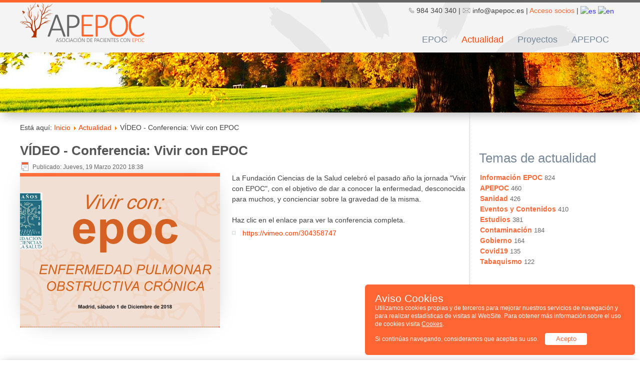

--- FILE ---
content_type: text/html; charset=utf-8
request_url: https://www.apepoc.es/actualidad/19-video-conferencia-vivir-con-epoc
body_size: 6063
content:
<!DOCTYPE html>
<html dir="ltr" lang="es-es">
<head>
    <base href="https://www.apepoc.es/actualidad/19-video-conferencia-vivir-con-epoc" />
	<meta http-equiv="content-type" content="text/html; charset=utf-8" />
	<meta name="keywords" content="noticias epoc, actualidad, epoc" />
	<meta name="twitter:card" content="summary_large_image" />
	<meta name="twitter:site" content="apepoc_es" />
	<meta name="og:title" content="VÍDEO - Conferencia: Vivir con EPOC" />
	<meta name="twitter:title" content="VÍDEO - Conferencia: Vivir con EPOC" />
	<meta name="og:type" content="article" />
	<meta name="og:image" content="https://www.apepoc.es/images/fotos/Sin_ttulo.png" />
	<meta name="twitter:image" content="https://www.apepoc.es/images/fotos/Sin_ttulo.png" />
	<meta name="og:url" content="https://www.apepoc.es/actualidad/19-video-conferencia-vivir-con-epoc" />
	<meta name="og:site_name" content="APEPOC - Asociación de Pacientes con EPOC" />
	<meta name="og:description" content="La Fundación Ciencias de la Salud celebró el pasado año la jornada &amp;quot;Vivir con EPOC&amp;quot;, con el objetivo de dar a conocer la enfermedad, desconocida para muchos, y concienciar sobre la gravedad de la misma." />
	<meta name="twitter:description" content="La Fundación Ciencias de la Salud celebró el pasado año la jornada &amp;quot;Vivir con EPOC&amp;quot;, con el objetivo de dar a conocer la enfermedad, desconocida para muchos, y concienciar sobre la gravedad de la misma." />
	<meta name="author" content="Super User" />
	<meta name="description" content="Toda la actualidad sobre la EPOC: noticias, consejos, tratamientos, datos de interés" />
	<meta name="generator" content="Joomla! - Open Source Content Management" />
	<title>VÍDEO - Conferencia: Vivir con EPOC - APEPOC - Asociación de Pacientes con EPOC</title>
	<link href="/templates/apepoc1/favicon.ico" rel="shortcut icon" type="image/vnd.microsoft.icon" />
	<style type="text/css">

#goog-gt-tt {display:none !important;}
.goog-te-banner-frame {display:none !important;}
.goog-te-menu-value:hover {text-decoration:none !important;}
body {top:0 !important;}
#google_translate_element2 {display:none!important;}

            a.flag {text-decoration:none;}
            a.flag img {vertical-align:middle;padding:0;margin:0;border:0;display:inline;height:16px;opacity:0.8;}
            a.flag:hover img {opacity:1;}
            a.flag span {margin-right:5px;font-size:15px;vertical-align:middle;}
        
	</style>
	<script type="application/json" class="joomla-script-options new">{"csrf.token":"dc92c28885350d2264314421689e9e1d","system.paths":{"root":"","base":""}}</script>
	<script src="/media/system/js/mootools-core.js?66db97a8cafdd930b5db1b4dcd95ecb3" type="text/javascript"></script>
	<script src="/media/system/js/core.js?66db97a8cafdd930b5db1b4dcd95ecb3" type="text/javascript"></script>
	<script src="/media/system/js/mootools-more.js?66db97a8cafdd930b5db1b4dcd95ecb3" type="text/javascript"></script>

    <link rel="stylesheet" href="/templates/system/css/system.css" />
    <link rel="stylesheet" href="/templates/system/css/general.css" />
    <meta name="viewport" content="initial-scale = 1.0, maximum-scale = 1.0, user-scalable = no, width = device-width">
    <link rel="stylesheet" href="/templates/apepoc1/css/template.css" media="screen">
    <link rel="stylesheet" href="/templates/apepoc1/css/template.responsive.css" media="all">
    <script>if ('undefined' != typeof jQuery) document._artxJQueryBackup = jQuery;</script>
    <script src="/templates/apepoc1/jquery.js"></script>
    <script>jQuery.noConflict();</script>
    <script src="/templates/apepoc1/script.js"></script>
        <script>if (document._artxJQueryBackup) jQuery = document._artxJQueryBackup;</script>
    <script src="/templates/apepoc1/script.responsive.js"></script>
    <script async src="https://www.googletagmanager.com/gtag/js?id=G-PQQ19MCGSE"></script>
    <script>
      window.dataLayer = window.dataLayer || [];
      function gtag(){dataLayer.push(arguments);}
      gtag('js', new Date());
      gtag('config', 'G-PQQ19MCGSE');
    </script>
<style>
                div#cookieMessageContainer {
                    font: normal 12px/16px Arial,Verdana,sans-serif;
                    position: fixed;
                    z-index: 9999;
                    bottom: 10px;
                    right: 10px;
                    margin: 0px auto;
					color: #fff;
					padding: 20px;
                    border-radius: 6px;
					background-color: #ff6634;
                }
							
				#cookieMessageText p,.accept { 
					font: normal 12px/16px Arial,Verdana,sans-serif;
					margin: 0;
					padding: 0 0 6px;
					text-align: left;
					vertical-align: middle
				}
								
                #cookieMessageText, .accept {
					font-family: arial,verdana;
                    font-size: 12px;
				}
				
                #cookieMessageContainer
				
				.cookie_button {
				   background-color: #fff;
				   color: #ff6634; 
				   padding: 5px 12px;
				   height: 14px;
				   width: 60px;
				   text-align: center;
				   font-size: 10pt;
				   line-height: 100%;
				   display: inline-block;
				   vertical-align: middle;
				   margin-top: 10px;
                   border-radius: 4px;
				}
                
				#cookieMessageInformationIcon {
					margin-right: 10px;
					height: 29px;
				}
				
				#continue_button {
					vertical-align: middle;
					cursor: pointer;
				}
				
                #info_icon {
					vertical-align: middle;
					margin-top: 5px;
				}
				
                #outer table, #outer tr, #outer td {
					border: none;
				}
				
                #outer {
					padding: 2px;
				}
				
				.accept {
					float: left;
					color: #fff;
				}
				
				a#cookieMessageDetailsLink {
					color: #fff!important;
					text-decoration: underline;
				}
				
            </style></head>

<body>
  <div class="lineasup"></div>
  <div id="lc-main">   
    <nav class="lc-nav">
      <div class="hoja encabezado">
                <div class="encabezado1">
          <a href='/index.php' title='Ir a Inicio'>
            <img src='/images/comun_files/logo.png' alt='Logo APEPOC' class='logo'>          </a>
        </div>
        <div class="encabezado2">
          <div class="menu2">
            <img src="/images/comun_files/telefono.png" alt="Teléfono" style="height: 12px;"> 984 340 340 | <img src="/images/comun_files/email.png" alt="Email" style="width: 16px;"> info@apepoc.es | <a href="/login" class="acceso">Acceso socios</a> | 

<script type="text/javascript">
/* <![CDATA[ */
function GTranslateGetCurrentLang() {var keyValue = document.cookie.match('(^|;) ?googtrans=([^;]*)(;|$)');return keyValue ? keyValue[2].split('/')[2] : null;}
function GTranslateFireEvent(element,event){try{if(document.createEventObject){var evt=document.createEventObject();element.fireEvent('on'+event,evt)}else{var evt=document.createEvent('HTMLEvents');evt.initEvent(event,true,true);element.dispatchEvent(evt)}}catch(e){}}
function doGTranslate(lang_pair){if(lang_pair.value)lang_pair=lang_pair.value;if(lang_pair=='')return;var lang=lang_pair.split('|')[1];if(GTranslateGetCurrentLang() == null && lang == lang_pair.split('|')[0])return;var teCombo;var sel=document.getElementsByTagName('select');for(var i=0;i<sel.length;i++)if(sel[i].className=='goog-te-combo')teCombo=sel[i];if(document.getElementById('google_translate_element2')==null||document.getElementById('google_translate_element2').innerHTML.length==0||teCombo.length==0||teCombo.innerHTML.length==0){setTimeout(function(){doGTranslate(lang_pair)},500)}else{teCombo.value=lang;GTranslateFireEvent(teCombo,'change');GTranslateFireEvent(teCombo,'change')}}
/* ]]> */
</script>
<div id="google_translate_element2"></div>
<script type="text/javascript">function googleTranslateElementInit2() {new google.translate.TranslateElement({pageLanguage: 'es', autoDisplay: false}, 'google_translate_element2');}</script>
<script type="text/javascript" src="//translate.google.com/translate_a/element.js?cb=googleTranslateElementInit2"></script>

<a href="#" onclick="doGTranslate('es|es');return false;" title="Spanish" class="flag nturl notranslate"><img src="/modules/mod_gtranslate/tmpl/lang/16/es.png" height="16" width="16" alt="es" /></a><a href="#" onclick="doGTranslate('es|en');return false;" title="English" class="flag nturl notranslate"><img src="/modules/mod_gtranslate/tmpl/lang/16/en.png" height="16" width="16" alt="en" /></a>          </div>
          <div class="lc-nav-inner">
            <ul class="lc-hmenu"><li class="item-206 deeper parent"><a class="separator">EPOC</a><ul><li class="item-105"><a href="/epoc/que-es-la-epoc">Qué es la EPOC</a></li><li class="item-208"><a href="/epoc/preguntas-frecuentes">Preguntas frecuentes</a></li><li class="item-207"><a href="/epoc/glosario">Glosario</a></li></ul></li><li class="item-114 current active"><a class=" active" href="/actualidad">Actualidad</a></li><li class="item-214 deeper parent"><a class="separator">Proyectos</a><ul><li class="item-215"><a href="/proyectos/ecodes-clima-y-contaminacion">ECODES Clima y contaminación</a></li><li class="item-210"><a href="/proyectos/estudio-nutricional-uemc">Estudio Nutricional UEMC</a></li><li class="item-212"><a href="/proyectos/estudio-impacto-covid19-neumomadrid">Impacto COVID19 Neumomadrid</a></li><li class="item-213"><a href="/proyectos/guia-empoderamiento-del-paciente">Guía Empoderamiento del Paciente</a></li><li class="item-221"><a href="/proyectos/guia-empoderamiento-del-paciente-2">Guía Empoderamiento del Paciente 2</a></li><li class="item-115"><a href="/proyectos/covid19yepoc">#Covid19yEPOC</a></li><li class="item-189"><a href="/proyectos/webinar">Webinars</a></li><li class="item-220"><a href="/proyectos/grupo-de-whatsapp">Grupo de Whatsapp</a></li><li class="item-224"><a href="/proyectos/health-coach">Health Coach</a></li><li class="item-225"><a href="/proyectos/los-microplasticos">Los Microplásticos</a></li></ul></li><li class="item-191 deeper parent"><a class="separator">APEPOC</a><ul><li class="item-107"><a href="/apepoc/que-hacemos">Qué hacemos</a></li><li class="item-211"><a href="/apepoc/quienes-somos">Quiénes somos</a></li><li class="item-108"><a href="/apepoc/hazte-socio">Hazte socio</a></li><li class="item-223"><a href="/apepoc/socios-de-honor">Socios de Honor</a></li><li class="item-109"><a href="/apepoc/contacto">Contacto</a></li><li class="item-209"><a href="https://www.apepoc.es/descargas/APEPOC_Memoria_2020.pdf" target="_blank">Memoria 2020</a></li><li class="item-218"><a href="https://www.apepoc.es/descargas/APEPOC_Memoria_2021.pdf" target="_blank">Memoria 2021</a></li><li class="item-222"><a href="https://www.apepoc.es/descargas/APEPOC_Memoria_2022.pdf" target="_blank">Memoria 2022</a></li><li class="item-226"><a href="https://www.apepoc.es/descargas/APEPOC_Memoria_2023.pdf" target="_blank">Memoria 2023</a></li><li class="item-227"><a href="https://www.apepoc.es/descargas/APEPOC_Memoria_2024.pdf" target="_blank">Memoria 2024</a></li></ul></li></ul>          </div>
        </div>
      </div>
    </nav>
        <div class="lc-sheet clearfix">
      <!-- begin nostyle -->
<div class="lc-nostyle">
<!-- begin nostyle content -->


<div class="custom"  >
	

<div style="background-image: url('/images/comun_files/pres/2.jpg'); background-size: cover; background-position: center center; background-repeat: no-repeat; height:120px; box-shadow: 0px 9px 21px -5px rgba(0,0,0,0.3);"></div>
<!-- end nostyle content -->
</div>
<!-- end nostyle -->
            <div class="lc-layout-wrapper">
        <div class="lc-content-layout">
            <div class="lc-content-layout-row">
                <div class="lc-layout-cell lc-content">
                  <article class="lc-post"><div class="lc-postcontent lc-postcontent-0 clearfix">
<div class="breadcrumbs hoja migasdepan">
<span class="showHere">Está aquí: </span><a href="/" class="pathway">Inicio</a> <img src="/media/system/images/arrow.png" alt="" /> <a href="/actualidad" class="pathway">Actualidad</a> <img src="/media/system/images/arrow.png" alt="" /> <span>VÍDEO - Conferencia: Vivir con EPOC</span></div>
</div></article><article class="lc-post lc-messages"><div class="lc-postcontent lc-postcontent-0 clearfix"><div id="system-message-container">
	</div>
</div></article><div class="item-page hoja"><article class="lc-post"><h2 class="lc-postheader">VÍDEO - Conferencia: Vivir con EPOC</h2><div class="lc-postheadericons lc-metadata-icons"><span class="lc-postdateicon">Publicado: Jueves, 19 Marzo 2020 18:38</span></div><div class="lc-postcontent lc-postcontent-0 clearfix"><div class="img-fulltext-left"><img src="/images/fotos/Sin_ttulo.png"></img></div><div class="lc-article">La Fundación Ciencias de la Salud celebró el pasado año la jornada "Vivir con EPOC", con el objetivo de dar a conocer la enfermedad, desconocida para muchos, y concienciar sobre la gravedad de la misma. <br /><br /> Haz clic en el enlace para ver la conferencia completa.</div><div class="content-links">
	<ul class="nav nav-tabs nav-stacked">
					<li class="content-links-a">
				<a href="https://vimeo.com/304358747" target="_blank" rel="nofollow noopener noreferrer">https://vimeo.com/304358747</a>				</li>
			</ul>
</div></div></article></div><!-- begin nostyle -->
<div class="lc-nostyle">
<!-- begin nostyle content -->


<div class="custom"  >
	<script>  
	var elemento = document.getElementsByClassName("lc-layout-wrapper");
	for (var i = 0; i<elemento.length; i++) {;
   		elemento[i].classList.add("hoja");
	}
</script></div>
<!-- end nostyle content -->
</div>
<!-- end nostyle -->
                </div>
                                <div class="lc-layout-cell lc-sidebar1">
                  <div class="lc-block clearfix etiquetas"><div class="lc-blockheader"><h3 class="t">Temas de actualidad</h3></div><div class="lc-blockcontent"><div class="tagspopular etiquetas">
	<ul>
		<li>
		<a href="/component/tags/tag/informacion-epoc">
			Información EPOC</a>
					<span class="tag-count badge badge-info">824</span>
			</li>
		<li>
		<a href="/component/tags/tag/apepoc">
			APEPOC</a>
					<span class="tag-count badge badge-info">460</span>
			</li>
		<li>
		<a href="/component/tags/tag/sanidad">
			Sanidad</a>
					<span class="tag-count badge badge-info">426</span>
			</li>
		<li>
		<a href="/component/tags/tag/eventos-y-contenidos">
			Eventos y Contenidos</a>
					<span class="tag-count badge badge-info">410</span>
			</li>
		<li>
		<a href="/component/tags/tag/estudios">
			Estudios</a>
					<span class="tag-count badge badge-info">381</span>
			</li>
		<li>
		<a href="/component/tags/tag/contaminacion">
			Contaminación</a>
					<span class="tag-count badge badge-info">184</span>
			</li>
		<li>
		<a href="/component/tags/tag/gobierno">
			Gobierno</a>
					<span class="tag-count badge badge-info">164</span>
			</li>
		<li>
		<a href="/component/tags/tag/covid19">
			Covid19</a>
					<span class="tag-count badge badge-info">135</span>
			</li>
		<li>
		<a href="/component/tags/tag/tabaquismo">
			Tabaquismo</a>
					<span class="tag-count badge badge-info">122</span>
			</li>
		</ul>
</div></div></div>                                                    </div>
                
              </div>
          </div>
      </div>
           
      <footer class="lc-footer pie">
        <div class="hoja" style="text-align: center;">
          <div class="piecolumna2">
            <div class="piecolumna4">
              <a href="/index.php" title="Ir a Inicio" ><img src="/images/comun_files/logo-inv.png" alt="Logo APEPOC" style="width: 100%; max-width: 249px;"></a>
                  <br />
                  <br />
                  <br />
                  <span style='font-size: 12pt;'>Correo electrónico:</span>
                   <br />
                  <span style='font-size: 12pt; font-weight: bold;'>info@apepoc.es</span>
                  <br />
                  <br />
                  <span style='font-size: 12pt;'>Atención a medios:</span>
                   <br />
                  <span style='font-size: 12pt; font-weight: bold;'>prensa@apepoc.es</span>
                  <br />
                  <br />
                  <span style='font-size: 12pt;'>Teléfono:</span>
                   <br />
                  <span style='font-size: 14pt; font-weight: bold;'>984 340 340</span>
                  <br />
                  De lunes a viernes de 9h. a 17h.
            </div>
            <div class="piecolumna4">
              <strong>MAPA WEB:</strong><br />
              <div style="display: inline-block; vertical-align: top; width: 49%;">
                <ul class="menu"><li class="item-206 deeper parent"><span class="separator">EPOC</span><ul><li class="item-105"><a href="/epoc/que-es-la-epoc">Qué es la EPOC</a></li><li class="item-208"><a href="/epoc/preguntas-frecuentes">Preguntas frecuentes</a></li><li class="item-207"><a href="/epoc/glosario">Glosario</a></li></ul></li><li class="item-114 current active"><a href="/actualidad">Actualidad</a></li><li class="item-214 deeper parent"><span class="separator">Proyectos</span><ul><li class="item-215"><a href="/proyectos/ecodes-clima-y-contaminacion">ECODES Clima y contaminación</a></li><li class="item-210"><a href="/proyectos/estudio-nutricional-uemc">Estudio Nutricional UEMC</a></li><li class="item-212"><a href="/proyectos/estudio-impacto-covid19-neumomadrid">Impacto COVID19 Neumomadrid</a></li><li class="item-213"><a href="/proyectos/guia-empoderamiento-del-paciente">Guía Empoderamiento del Paciente</a></li><li class="item-221"><a href="/proyectos/guia-empoderamiento-del-paciente-2">Guía Empoderamiento del Paciente 2</a></li><li class="item-115"><a href="/proyectos/covid19yepoc">#Covid19yEPOC</a></li><li class="item-189"><a href="/proyectos/webinar">Webinars</a></li><li class="item-220"><a href="/proyectos/grupo-de-whatsapp">Grupo de Whatsapp</a></li><li class="item-224"><a href="/proyectos/health-coach">Health Coach</a></li><li class="item-225"><a href="/proyectos/los-microplasticos">Los Microplásticos</a></li></ul></li><li class="item-191 deeper parent"><span class="separator">APEPOC</span><ul><li class="item-107"><a href="/apepoc/que-hacemos">Qué hacemos</a></li><li class="item-211"><a href="/apepoc/quienes-somos">Quiénes somos</a></li><li class="item-108"><a href="/apepoc/hazte-socio">Hazte socio</a></li><li class="item-223"><a href="/apepoc/socios-de-honor">Socios de Honor</a></li><li class="item-109"><a href="/apepoc/contacto">Contacto</a></li><li class="item-209"><a href="https://www.apepoc.es/descargas/APEPOC_Memoria_2020.pdf" target="_blank">Memoria 2020</a></li><li class="item-218"><a href="https://www.apepoc.es/descargas/APEPOC_Memoria_2021.pdf" target="_blank">Memoria 2021</a></li><li class="item-222"><a href="https://www.apepoc.es/descargas/APEPOC_Memoria_2022.pdf" target="_blank">Memoria 2022</a></li><li class="item-226"><a href="https://www.apepoc.es/descargas/APEPOC_Memoria_2023.pdf" target="_blank">Memoria 2023</a></li><li class="item-227"><a href="https://www.apepoc.es/descargas/APEPOC_Memoria_2024.pdf" target="_blank">Memoria 2024</a></li></ul></li></ul>              </div>
              <div style="display: inline-block; vertical-align: top; width: 49%;">
                <ul class="menu"><li class="item-106"><a href="/junta-directiva">Junta Directiva</a></li><li class="item-110"><a href="/login">Acceso socios</a></li><li class="item-119"><a href="/verificar-socio">Verificar socio</a></li><li class="item-118"><a href="/colaboradores">Colaboradores</a></li><li class="item-102"><a href="/aviso-legal">Aviso legal</a></li><li class="item-103"><a href="/privacidad">Privacidad</a></li><li class="item-104"><a href="/cookies">Cookies</a></li></ul>              </div>
            </div>
          </div>
          <div class="piecolumna2">
            <div class="piecolumna4">
              <strong>MIEMBRO DE</strong>
              <br />
              <a href="https://www.europeanlung.org/es/" title="European Lung Foundation" target="_blank"><img src="/images/comun_files/elf.jpg" style=" border-radius: 4px; width: 180px;"></a>
                <br />
              <a href="https://gaapp.org" title="Global Allergy & Airways" target="_blank"><img src="/images/comun_files/gaapp.jpg" style=" border-radius: 4px; width: 180px;"></a>
                <br />
              <a href="https://forodepacientes.org" title="Foro Español de Pacientes" target="_blank"><img src="/images/comun_files/foropacientes.jpg" style=" border-radius: 4px; width: 180px;"></a>
                <br />
              <a href="https://www.breathevision.eu" title="Breathe Vision 2030" target="_blank"><img src="/images/comun_files/breathevision.jpg" style=" border-radius: 4px; width: 180px;"></a>
                <br />
              <a href="https://www.ambicioncop26.org" title="Ambición por el Clima" target="_blank"><img src="/images/comun_files/ambicioncop26.jpg" style=" border-radius: 4px; width: 180px;"></a>
                <br />
              <a href="https://cnpt.es" title="Comité Nacional para la Prevención del Tabaquismo" target="_blank"><img src="/images/comun_files/cnpt.jpg" style=" border-radius: 4px; width: 180px;"></a> <br />
              <a href="https://ash.org" title="Action on Smoking & Health" target="_blank"><img src="/images/comun_files/ash.jpg" style=" border-radius: 4px; width: 180px;"></a> 
                <br />
              <a href="https://cleancitiescampaign.org/es/" title="Clean Cities" target="_blank"><img src="/images/comun_files/cleancities.jpg" style=" border-radius: 4px; width: 180px;"></a> <br />
              <img src="/images/comun_files/cat-rio.png" style=" border-radius: 4px; width: 180px;">
            </div>
            <div class="piecolumna4">
              <div>
                <div class="piecolumnaredes">
                  <a href="https://www.facebook.com/apepoc" target="_blank" title="Facebook"><img src="/images/comun_files/facebook.png" alt="Facebook"></a>
                </div>
                <div class="piecolumnaredes">
                  <a href="https://www.facebook.com/apepoc" target="_blank"><span style="font-size: 18pt">@apepoc</span></a>
                </div>
              </div>

              <div>
                <div class="piecolumnaredes">
              <a href="https://www.twitter.com/apepoc_es" target="_blank" title="Twitter"><img src="/images/comun_files/twitter.png" alt="Twitter"></a> 
              </div>
                <div class="piecolumnaredes">
              <a href="https://www.twitter.com/apepoc_es" target="_blank" title="Twitter"><span style="font-size: 18pt">@apepoc_es</span></a>
                </div>
              </div>

              <div>
                <div class="piecolumnaredes">
              <a href="https://www.instagram.com/apepoc_es" target="_blank" title="Instagram"><img src="/images/comun_files/instagram.png" alt="Instagram"></a> 
              </div>
                <div class="piecolumnaredes">
                  <a href="https://www.instagram.com/apepoc_es" target="_blank" title="Instagram"><span style="font-size: 18pt">@apepoc_es</span></a>
                </div>
              </div>

              <div>
                <div class="piecolumnaredes">
              <a href="https://youtube.com/@apepoc_es" target="_blank" title="YouTube"><img src="/images/comun_files/youtube.png" alt="YouTube"></a> 
              </div>
                <div class="piecolumnaredes">
                  <a href="https://youtube.com/@apepoc_es" target="_blank" title="YouTube"><span style="font-size: 18pt">@apepoc_es</span></a>
                </div>
              </div>
            </div>
          </div>
        </div> 
        <div style="text-align: center;">
          Asociación de Pacientes con EPOC © 2026        </div>   
      </footer>
    </div>
  </div>
  
			<div id="outer">
				<div id="cookieMessageContainer" style="max-width: 500px;">
					<div id="cookieMessageText">
                    <span style="font-size:16pt; color: #fff;">Aviso Cookies</span><br />
						Utilizamos cookies propias y de terceros para mejorar nuestros servicios de navegación y para realizar estadísticas de visitas al WebSite. Para obtener más información sobre el uso de cookies visita <a id="cookieMessageDetailsLink" title="Aviso legal" href="/cookies">Cookes</a>.
					</div>
					<div style="vertical-align:middle; display:inline-block; margin-right:10px; margin-top:10px;">
						<span class="cookieMessageText">Si contin&uacute;as navegando, consideramos que aceptas su uso.</span>
					</div>
					<div style="border:0;" class="cookie_button" id="continue_button" onclick="SetCookie('cookieAcceptanceCookie','accepted',365);">
						Acepto
					</div>			
				</div>
			</div><script type="text/javascript" src="https://www.apepoc.es/plugins/system/EUCookieDirectiveLite/EUCookieDirectiveLite/EUCookieDirective.js"></script>
</body>
</html>

--- FILE ---
content_type: text/css
request_url: https://www.apepoc.es/templates/apepoc1/css/template.css
body_size: 9927
content:
@font-face {
  font-family: "Calibri";
  src: url("calibril.woff") format('woff');
}

#lc-main
{
  background: #FFFFFF;
  margin: 0 auto;
  font-size: 14px;
  font-family: 'Calibri Light', Arial, 'Arial Unicode MS', Helvetica, Sans-Serif;
  font-weight: normal;
  font-style: normal;
  line-height: 150%;
  position: relative;
  width: 100%;
  min-height: 100%;
  left: 0;
  top: 0;
  cursor: default;
  overflow: hidden;
}

table, ul.lc-hmenu
{
  font-size: 14px;
  font-family: 'Calibri Light', Arial, 'Arial Unicode MS', Helvetica, Sans-Serif;
  font-weight: normal;
  font-style: normal;
  line-height: 150%;
}

h1, h2, h3, h4, h5, h6, p, a, ul, ol, li
{
  margin: 0;
  padding: 0;
}

.lc-button
{
  border: 0;
  border-collapse: separate;
  -webkit-background-origin: border !important;
  -moz-background-origin: border !important;
  background-origin: border-box !important;
  background: #A1ADBA;
  -webkit-border-radius: 3px;
  -moz-border-radius: 3px;
  border-radius: 3px;
  border-width: 0;
  padding: 0 21px;
  margin: 0 auto;
  height: 25px;
}

.lc-postcontent, .lc-postheadericons, .lc-postfootericons, .lc-blockcontent, ul.lc-vmenu a
{
  text-align: left;
}

.lc-postcontent, .lc-postcontent li, .lc-postcontent table, .lc-postcontent a, .lc-postcontent a:link, .lc-postcontent a:visited, .lc-postcontent a.visited, .lc-postcontent a:hover, .lc-postcontent a.hovered
{
  font-family: 'Calibri Light', Arial, 'Arial Unicode MS', Helvetica, Sans-Serif;
}

.lc-postcontent p
{
  margin: 12px 0;
}

.lc-postcontent h1, .lc-postcontent h1 a, .lc-postcontent h1 a:link, .lc-postcontent h1 a:visited, .lc-postcontent h1 a:hover, .lc-postcontent h2, .lc-postcontent h2 a, .lc-postcontent h2 a:link, .lc-postcontent h2 a:visited, .lc-postcontent h2 a:hover, .lc-postcontent h3, .lc-postcontent h3 a, .lc-postcontent h3 a:link, .lc-postcontent h3 a:visited, .lc-postcontent h3 a:hover, .lc-postcontent h4, .lc-postcontent h4 a, .lc-postcontent h4 a:link, .lc-postcontent h4 a:visited, .lc-postcontent h4 a:hover, .lc-postcontent h5, .lc-postcontent h5 a, .lc-postcontent h5 a:link, .lc-postcontent h5 a:visited, .lc-postcontent h5 a:hover, .lc-postcontent h6, .lc-postcontent h6 a, .lc-postcontent h6 a:link, .lc-postcontent h6 a:visited, .lc-postcontent h6 a:hover, .lc-blockheader .t, .lc-blockheader .t a, .lc-blockheader .t a:link, .lc-blockheader .t a:visited, .lc-blockheader .t a:hover, .lc-vmenublockheader .t, .lc-vmenublockheader .t a, .lc-vmenublockheader .t a:link, .lc-vmenublockheader .t a:visited, .lc-vmenublockheader .t a:hover, .lc-headline, .lc-headline a, .lc-headline a:link, .lc-headline a:visited, .lc-headline a:hover, .lc-slogan, .lc-slogan a, .lc-slogan a:link, .lc-slogan a:visited, .lc-slogan a:hover, .lc-postheader, .lc-postheader a, .lc-postheader a:link, .lc-postheader a:visited, .lc-postheader a:hover
{
  font-size: 30px;
  font-family: 'Calibri Light', Arial, 'Arial Unicode MS', Helvetica, Sans-Serif;
  font-weight: normal;
  font-style: normal;
  line-height: 120%;
}

.lc-postcontent a, .lc-postcontent a:link
{
  font-family: 'Calibri Light', Arial, 'Arial Unicode MS', Helvetica, Sans-Serif;
  text-decoration: none;
  color: #FF4000;
}

.lc-postcontent a:visited, .lc-postcontent a.visited
{
  font-family: 'Calibri Light', Arial, 'Arial Unicode MS', Helvetica, Sans-Serif;
  text-decoration: none;
  color: #9C9C9C;
}

.lc-postcontent  a:hover, .lc-postcontent a.hover
{
  font-family: 'Calibri Light', Arial, 'Arial Unicode MS', Helvetica, Sans-Serif;
  text-decoration: underline;
  color: #FF6A38;
}

.lc-postcontent h1
{
  color: #6C7F93;
  margin: 10px 0 0;
  font-size: 30px;
  font-family: 'Calibri Light', Arial, 'Arial Unicode MS', Helvetica, Sans-Serif;
}

.lc-blockcontent h1
{
  margin: 10px 0 0;
  font-size: 30px;
  font-family: 'Calibri Light', Arial, 'Arial Unicode MS', Helvetica, Sans-Serif;
}

.lc-postcontent h1 a, .lc-postcontent h1 a:link, .lc-postcontent h1 a:hover, .lc-postcontent h1 a:visited, .lc-blockcontent h1 a, .lc-blockcontent h1 a:link, .lc-blockcontent h1 a:hover, .lc-blockcontent h1 a:visited
{
  font-size: 30px;
  font-family: 'Calibri Light', Arial, 'Arial Unicode MS', Helvetica, Sans-Serif;
}

.lc-postcontent h2
{
  color: #8D9CAA;
  margin: 10px 0 0;
  font-size: 28px;
  font-family: 'Calibri Light', Arial, 'Arial Unicode MS', Helvetica, Sans-Serif;
}

.lc-blockcontent h2
{
  margin: 10px 0 0;
  font-size: 28px;
  font-family: 'Calibri Light', Arial, 'Arial Unicode MS', Helvetica, Sans-Serif;
}

.lc-postcontent h2 a, .lc-postcontent h2 a:link, .lc-postcontent h2 a:hover, .lc-postcontent h2 a:visited, .lc-blockcontent h2 a, .lc-blockcontent h2 a:link, .lc-blockcontent h2 a:hover, .lc-blockcontent h2 a:visited
{
  font-size: 28px;
  font-family: 'Calibri Light', Arial, 'Arial Unicode MS', Helvetica, Sans-Serif;
}

.lc-postcontent h3
{
  color: #FF6A38;
  margin: 10px 0 0;
  font-size: 26px;
  font-family: 'Calibri Light', Arial, 'Arial Unicode MS', Helvetica, Sans-Serif;
}

.lc-blockcontent h3
{
  margin: 10px 0 0;
  font-size: 26px;
  font-family: 'Calibri Light', Arial, 'Arial Unicode MS', Helvetica, Sans-Serif;
}

.lc-postcontent h3 a, .lc-postcontent h3 a:link, .lc-postcontent h3 a:hover, .lc-postcontent h3 a:visited, .lc-blockcontent h3 a, .lc-blockcontent h3 a:link, .lc-blockcontent h3 a:hover, .lc-blockcontent h3 a:visited
{
  font-size: 26px;
  font-family: 'Calibri Light', Arial, 'Arial Unicode MS', Helvetica, Sans-Serif;
}

.lc-postcontent h4
{
  color: #696969;
  margin: 10px 0 0;
  font-size: 24px;
  font-family: 'Calibri Light', Arial, 'Arial Unicode MS', Helvetica, Sans-Serif;
}

.lc-blockcontent h4
{
  margin: 10px 0 0;
  font-size: 24px;
  font-family: 'Calibri Light', Arial, 'Arial Unicode MS', Helvetica, Sans-Serif;
}

.lc-postcontent h4 a, .lc-postcontent h4 a:link, .lc-postcontent h4 a:hover, .lc-postcontent h4 a:visited, .lc-blockcontent h4 a, .lc-blockcontent h4 a:link, .lc-blockcontent h4 a:hover, .lc-blockcontent h4 a:visited
{
  font-size: 24px;
  font-family: 'Calibri Light', Arial, 'Arial Unicode MS', Helvetica, Sans-Serif;
}

.lc-postcontent h5
{
  color: #696969;
  margin: 10px 0 0;
  font-size: 20px;
  font-family: 'Calibri Light', Arial, 'Arial Unicode MS', Helvetica, Sans-Serif;
}

.lc-blockcontent h5
{
  margin: 10px 0 0;
  font-size: 20px;
  font-family: 'Calibri Light', Arial, 'Arial Unicode MS', Helvetica, Sans-Serif;
}

.lc-postcontent h5 a, .lc-postcontent h5 a:link, .lc-postcontent h5 a:hover, .lc-postcontent h5 a:visited, .lc-blockcontent h5 a, .lc-blockcontent h5 a:link, .lc-blockcontent h5 a:hover, .lc-blockcontent h5 a:visited
{
  font-size: 20px;
  font-family: 'Calibri Light', Arial, 'Arial Unicode MS', Helvetica, Sans-Serif;
}

.lc-postcontent h6
{
  color: #B8B8B8;
  margin: 10px 0 0;
  font-size: 16px;
  font-family: 'Calibri Light', Arial, 'Arial Unicode MS', Helvetica, Sans-Serif;
}

.lc-blockcontent h6
{
  margin: 10px 0 0;
  font-size: 16px;
  font-family: 'Calibri Light', Arial, 'Arial Unicode MS', Helvetica, Sans-Serif;
}

.lc-postcontent h6 a, .lc-postcontent h6 a:link, .lc-postcontent h6 a:hover, .lc-postcontent h6 a:visited, .lc-blockcontent h6 a, .lc-blockcontent h6 a:link, .lc-blockcontent h6 a:hover, .lc-blockcontent h6 a:visited
{
  font-size: 16px;
  font-family: 'Calibri Light', Arial, 'Arial Unicode MS', Helvetica, Sans-Serif;
}

header, footer, article, nav, #lc-hmenu-bg, .lc-sheet, .lc-hmenu a, .lc-vmenu a, .lc-slidenavigator > a, .lc-checkbox:before, .lc-radiobutton:before
{
  -webkit-background-origin: border !important;
  -moz-background-origin: border !important;
  background-origin: border-box !important;
}

header, footer, article, nav, #lc-hmenu-bg, .lc-sheet, .lc-slidenavigator > a, .lc-checkbox:before, .lc-radiobutton:before
{
  display: block;
  -webkit-box-sizing: border-box;
  -moz-box-sizing: border-box;
  box-sizing: border-box;
}

ul
{
  list-style-type: none;
}

ol
{
  list-style-position: inside;
}

html, body
{
  height: 100%;
}

body
{
  padding: 0;
  margin: 0;
  min-width: 700px;
  color: #404040;
}

.lc-header:before, #lc-header-bg:before, .lc-layout-cell:before, .lc-layout-wrapper:before, .lc-footer:before, .lc-nav:before, #lc-hmenu-bg:before, .lc-sheet:before
{
  width: 100%;
  content: " ";
  display: table;
}

.lc-header:after, #lc-header-bg:after, .lc-layout-cell:after, .lc-layout-wrapper:after, .lc-footer:after, .lc-nav:after, #lc-hmenu-bg:after, .lc-sheet:after, .cleared, .clearfix:after
{
  clear: both;
  font: 0/0 serif;
  display: block;
  content: " ";
}

form
{
  padding: 0 !important;
  margin: 0 !important;
}

table.position
{
  position: relative;
  width: 100%;
  table-layout: fixed;
}

li h1, .lc-postcontent li h1, .lc-blockcontent li h1
{
  margin: 1px;
}

li h2, .lc-postcontent li h2, .lc-blockcontent li h2
{
  margin: 1px;
}

li h3, .lc-postcontent li h3, .lc-blockcontent li h3
{
  margin: 1px;
}

li h4, .lc-postcontent li h4, .lc-blockcontent li h4
{
  margin: 1px;
}

li h5, .lc-postcontent li h5, .lc-blockcontent li h5
{
  margin: 1px;
}

li h6, .lc-postcontent li h6, .lc-blockcontent li h6
{
  margin: 1px;
}

li p, .lc-postcontent li p, .lc-blockcontent li p
{
  margin: 1px;
}

.lc-shapes
{
  position: absolute;
  top: 0;
  right: 0;
  bottom: 0;
  left: 0;
  overflow: hidden;
  z-index: 0;
}

.lc-slider-inner
{
  position: relative;
  overflow: hidden;
  width: 100%;
  height: 100%;
}

.lc-slidenavigator > a
{
  display: inline-block;
  vertical-align: middle;
  outline-style: none;
  font-size: 1px;
}

.lc-slidenavigator > a:last-child
{
  margin-right: 0 !important;
}

.lc-headline
{
  display: inline-block;
  position: absolute;
  min-width: 50px;
  top: 29px;
  left: 1.23%;
  line-height: 100%;
  margin-left: -2px !important;
  -webkit-transform: rotate(0deg);
  -moz-transform: rotate(0deg);
  -o-transform: rotate(0deg);
  -ms-transform: rotate(0deg);
  transform: rotate(0deg);
  z-index: 102;
}

.lc-headline, .lc-headline a, .lc-headline a:link, .lc-headline a:visited, .lc-headline a:hover
{
  font-size: 36px;
  font-family: 'Calibri Light', Arial, 'Arial Unicode MS', Helvetica, Sans-Serif;
  font-weight: normal;
  font-style: normal;
  text-decoration: none;
  text-shadow: 0px 2px 3px rgba(0, 0, 0, 0.3);
  padding: 0;
  margin: 0;
  color: #FA3E00 !important;
  white-space: nowrap;
}

.lc-object227400126 h1, .lc-object227400126 h2, .lc-object227400126 h3, .lc-object227400126 h4, .lc-object227400126 h5, .lc-object227400126 h6, .lc-object227400126 p, .lc-object227400126 a, .lc-object227400126 ul, .lc-object227400126 ol, .lc-object227400126 li
{
  line-height: 100%;
}

.lc-object227400126
{
  position: absolute;
  top: 39px;
  left: 97.5%;
  margin-left: -195px !important;
  -webkit-transform: rotate(0deg);
  -moz-transform: rotate(0deg);
  -o-transform: rotate(0deg);
  -ms-transform: rotate(0deg);
  transform: rotate(0deg);
  z-index: 101;
  width: 200px;
  height: 25px;
}

.lc-nav
{
  margin: 0 auto;
  position: relative;
  z-index: 499;
}

ul.lc-hmenu a, ul.lc-hmenu a:link, ul.lc-hmenu a:visited, ul.lc-hmenu a:hover
{
  outline: none;
  position: relative;
  z-index: 11;
}

ul.lc-hmenu, ul.lc-hmenu ul
{
  display: block;
  margin: 0;
  padding: 0;
  border: 0;
  list-style-type: none;
}

ul.lc-hmenu li
{
  position: relative;
  z-index: 5;
  display: block;
  float: left;
  background: none;
  margin: 0;
  padding: 0;
  border: 0;
}

ul.lc-hmenu li:hover
{
  z-index: 10000;
  white-space: normal;
}

ul.lc-hmenu:after, ul.lc-hmenu ul:after
{
  content: ".";
  height: 0;
  display: block;
  visibility: hidden;
  overflow: hidden;
  clear: both;
}

ul.lc-hmenu, ul.lc-hmenu ul
{
  min-height: 0;
}

ul.lc-hmenu
{
  display: inline-block;
  vertical-align: bottom;
  padding-left: 0;
  padding-right: 0;
}

.lc-nav-inner:before
{
  content: ' ';
}

.lc-nav-inner
{
  text-align: right;
  margin: 0 auto;
}

.desktop  .lc-nav-inner
{
  min-width: 700px;
  max-width: 1920px;
  width: 100%;
  padding-left: 0;
  padding-right: 0;
}

.desktop .lc-nav
{
  padding-left: 0;
  padding-right: 0;
}

.lc-hmenu-extra1
{
  position: relative;
  display: block;
  float: left;
  width: auto;
  height: auto;
  background-position: center;
}

.lc-hmenu-extra2
{
  position: relative;
  display: block;
  float: right;
  width: auto;
  height: auto;
  background-position: center;
}

.lc-hmenu
{
  float: right;
}

.lc-menuitemcontainer
{
  margin: 0 auto;
}

ul.lc-hmenu>li
{
  margin-left: 0;
}

ul.lc-hmenu>li:first-child
{
  margin-left: 0;
}

ul.lc-hmenu>li:last-child, ul.lc-hmenu>li.last-child
{
  margin-right: 0;
}

ul.lc-hmenu>li>a
{
  padding: 0 14px;
  margin: 0 auto;
  position: relative;
  display: block;
  height: 29px;
  cursor: pointer;
  text-decoration: none;
  color: #758799;
  line-height: 29px;
  text-align: center;
}

.lc-hmenu a, .lc-hmenu a:link, .lc-hmenu a:visited, .lc-hmenu a.active, .lc-hmenu a:hover
{
  font-size: 18px;
  font-family: 'Calibri Light', Arial, 'Arial Unicode MS', Helvetica, Sans-Serif;
  font-weight: normal;
  font-style: normal;
  text-decoration: none;
  text-align: left;
}

ul.lc-hmenu>li>a.active
{
  padding: 0 14px;
  margin: 0 auto;
  color: #FF470A;
  text-decoration: none;
}

ul.lc-hmenu>li>a:visited, ul.lc-hmenu>li>a:hover, ul.lc-hmenu>li:hover>a
{
  text-decoration: none;
}

ul.lc-hmenu>li>a:hover, .desktop ul.lc-hmenu>li:hover>a
{
  background: #FF622E;
  padding: 0 14px;
  margin: 0 auto;
}

ul.lc-hmenu>li>a:hover, .desktop ul.lc-hmenu>li:hover>a
{
  color: #751D00;
  text-decoration: none;
}

ul.lc-hmenu li li a
{
  background: #B9C2CB;
  background: transparent;
  padding: 0 8px;
  margin: 0 auto;
}

ul.lc-hmenu li li
{
  float: none;
  width: auto;
  margin-top: 0;
  margin-bottom: 0;
}

.desktop ul.lc-hmenu li li ul>li:first-child
{
  margin-top: 0;
}

ul.lc-hmenu li li ul>li:last-child
{
  margin-bottom: 0;
}

.lc-hmenu ul a
{
  display: block;
  white-space: nowrap;
  height: 27px;
  min-width: 7em;
  border: 0 solid transparent;
  text-align: left;
  line-height: 27px;
  color: #6A7D90;
  font-size: 16px;
  font-family: 'Calibri Light', Arial, 'Arial Unicode MS', Helvetica, Sans-Serif;
  text-decoration: none;
  text-transform: none;
  margin: 0;
}

.lc-hmenu ul a:link, .lc-hmenu ul a:visited, .lc-hmenu ul a.active, .lc-hmenu ul a:hover
{
  text-align: left;
  line-height: 27px;
  color: #6A7D90;
  font-size: 16px;
  font-family: 'Calibri Light', Arial, 'Arial Unicode MS', Helvetica, Sans-Serif;
  text-decoration: none;
  text-transform: none;
  margin: 0;
}

ul.lc-hmenu ul li a:hover, .desktop ul.lc-hmenu ul li:hover>a
{
  background: #FFFFFF;
  margin: 0 auto;
}

.lc-hmenu ul a:hover
{
  text-decoration: none;
}

.lc-hmenu ul li a:hover
{
  color: #F53D00;
}

.desktop .lc-hmenu ul li:hover>a
{
  color: #F53D00;
}

ul.lc-hmenu ul:before
{
  background: #F2F2F2;
  border: 1px solid #D9D9D9;
  margin: 0 auto;
  display: block;
  position: absolute;
  content: ' ';
  z-index: 1;
}

.desktop ul.lc-hmenu li:hover>ul
{
  visibility: visible;
  top: 100%;
}

.desktop ul.lc-hmenu li li:hover>ul
{
  top: 0;
  left: 100%;
}

ul.lc-hmenu ul
{
  visibility: hidden;
  position: absolute;
  z-index: 10;
  left: 0;
  top: 0;
  background-image: url('../images/spacer.gif');
}

.desktop ul.lc-hmenu>li>ul
{
  padding: 12px 32px 32px 32px;
  margin: -10px 0 0 -30px;
}

.desktop ul.lc-hmenu ul ul
{
  padding: 32px 32px 32px 12px;
  margin: -32px 0 0 -9px;
}

.desktop ul.lc-hmenu ul.lc-hmenu-left-to-right
{
  right: auto;
  left: 0;
  margin: -10px 0 0 -30px;
}

.desktop ul.lc-hmenu ul.lc-hmenu-right-to-left
{
  left: auto;
  right: 0;
  margin: -10px -30px 0 0;
}

.desktop ul.lc-hmenu li li:hover>ul.lc-hmenu-left-to-right
{
  right: auto;
  left: 100%;
}

.desktop ul.lc-hmenu li li:hover>ul.lc-hmenu-right-to-left
{
  left: auto;
  right: 100%;
}

.desktop ul.lc-hmenu ul ul.lc-hmenu-left-to-right
{
  right: auto;
  left: 0;
  padding: 32px 32px 32px 12px;
  margin: -32px 0 0 -9px;
}

.desktop ul.lc-hmenu ul ul.lc-hmenu-right-to-left
{
  left: auto;
  right: 0;
  padding: 32px 12px 32px 32px;
  margin: -32px -9px 0 0;
}

.desktop ul.lc-hmenu li ul>li:first-child
{
  margin-top: 0;
}

.desktop ul.lc-hmenu li ul>li:last-child
{
  margin-bottom: 0;
}

.desktop ul.lc-hmenu ul ul:before
{
  border-radius: 0;
  top: 30px;
  bottom: 30px;
  right: 30px;
  left: 10px;
}

.desktop ul.lc-hmenu>li>ul:before
{
  top: 10px;
  right: 30px;
  bottom: 30px;
  left: 30px;
}

.desktop ul.lc-hmenu>li>ul.lc-hmenu-left-to-right:before
{
  right: 30px;
  left: 30px;
}

.desktop ul.lc-hmenu>li>ul.lc-hmenu-right-to-left:before
{
  right: 30px;
  left: 30px;
}

.desktop ul.lc-hmenu ul ul.lc-hmenu-left-to-right:before
{
  right: 30px;
  left: 10px;
}

.desktop ul.lc-hmenu ul ul.lc-hmenu-right-to-left:before
{
  right: 10px;
  left: 30px;
}

.lc-sheet
{
  background: #FFFFFF;
  margin: 0 auto;
  position: relative;
  cursor: auto;
  width: 100%;
  min-width: 700px;
  max-width: 1920px;
  z-index: auto !important;
}

.lc-layout-wrapper
{
  position: relative;
  margin: 0 auto 0 auto;
  z-index: auto !important;
}

.lc-content-layout
{
  display: table;
  width: 100%;
  table-layout: fixed;
}

.lc-content-layout-row
{
  display: table-row;
}

.lc-layout-cell
{
  display: table-cell;
  vertical-align: top;
}

.lc-postcontent .lc-content-layout
{
  border-collapse: collapse;
}

.lc-breadcrumbs
{
  margin: 0 auto;
}

a.lc-button, a.lc-button:link, a:link.lc-button:link, body a.lc-button:link, a.lc-button:visited, body a.lc-button:visited, input.lc-button, button.lc-button
{
  text-decoration: none;
  font-size: 14px;
  font-family: 'Calibri Light', Arial, 'Arial Unicode MS', Helvetica, Sans-Serif;
  font-weight: normal;
  font-style: normal;
  position: relative;
  display: inline-block;
  vertical-align: middle;
  white-space: nowrap;
  text-align: center;
  color: #FFFFFF;
  margin: 0 5px 0 0 !important;
  overflow: visible;
  cursor: pointer;
  text-indent: 0;
  line-height: 25px;
  -webkit-box-sizing: content-box;
  -moz-box-sizing: content-box;
  box-sizing: content-box;
}

.lc-button img
{
  margin: 0;
  vertical-align: middle;
}

.firefox2 .lc-button
{
  display: block;
  float: left;
}

input, select, textarea, a.lc-search-button span
{
  vertical-align: middle;
  font-size: 14px;
  font-family: 'Calibri Light', Arial, 'Arial Unicode MS', Helvetica, Sans-Serif;
  font-weight: normal;
  font-style: normal;
}

.lc-block select
{
  width: 96%;
}

input.lc-button
{
  float: none !important;
}

.lc-button.active, .lc-button.active:hover
{
  background: #A1ADBA;
  -webkit-border-radius: 3px;
  -moz-border-radius: 3px;
  border-radius: 3px;
  border-width: 0;
  padding: 0 21px;
  margin: 0 auto;
}

.lc-button.active, .lc-button.active:hover
{
  color: #FFFFFF !important;
}

.lc-button.hover, .lc-button:hover
{
  background: #8A99A8;
  -webkit-border-radius: 3px;
  -moz-border-radius: 3px;
  border-radius: 3px;
  border-width: 0;
  padding: 0 21px;
  margin: 0 auto;
}

.lc-button.hover, .lc-button:hover
{
  color: #FFFFFF !important;
}

input[type="text"], input[type="password"], input[type="email"], input[type="url"], textarea
{
  background: #FAFAFA;
  -webkit-border-radius: 4px;
  -moz-border-radius: 4px;
  border-radius: 4px;
  border: 1px solid #B9C2CB;
  margin: 0 auto;
}

input[type="text"], input[type="password"], input[type="email"], input[type="url"], textarea
{
  width: 100%;
  padding: 4px 0;
  color: #525252 !important;
  font-size: 14px;
  font-family: 'Calibri Light', Arial, 'Arial Unicode MS', Helvetica, Sans-Serif;
  font-weight: normal;
  font-style: normal;
  text-shadow: none;
}

input.lc-error, textarea.lc-error
{
  background: #FAFAFA;
  border: 1px solid #E2341D;
  margin: 0 auto;
}

input.lc-error, textarea.lc-error
{
  color: #525252 !important;
  font-size: 14px;
  font-family: 'Calibri Light', Arial, 'Arial Unicode MS', Helvetica, Sans-Serif;
  font-weight: normal;
  font-style: normal;
}

form.lc-search input[type="text"]
{
  background: #FFFFFF;
  -webkit-border-radius: 4px;
  -moz-border-radius: 4px;
  border-radius: 4px;
  border: 1px solid #D6D6D6;
  margin: 0 auto;
  width: 100%;
  padding: 4px 0;
  -webkit-box-sizing: border-box;
  -moz-box-sizing: border-box;
  box-sizing: border-box;
  color: #364049 !important;
  font-size: 14px;
  font-family: 'Calibri Light', Arial, 'Arial Unicode MS', Helvetica, Sans-Serif;
  font-weight: normal;
  font-style: normal;
}

form.lc-search
{
  background-image: none;
  border: 0;
  display: block;
  position: relative;
  top: 0;
  padding: 0;
  margin: 5px;
  left: 0;
  line-height: 0;
}

form.lc-search input, a.lc-search-button
{
  top: 0;
  right: 0;
}

form.lc-search>input, a.lc-search-button
{
  bottom: 0;
  left: 0;
  vertical-align: middle;
}

form.lc-search input[type="submit"], input.lc-search-button, a.lc-search-button
{
  margin: 0 auto;
}

form.lc-search input[type="submit"], input.lc-search-button, a.lc-search-button
{
  position: absolute;
  left: auto;
  display: block;
  border: none;
  background: url('../images/searchicon.png') center center no-repeat;
  width: 24px;
  height: 100%;
  padding: 0;
  color: #FFFFFF !important;
  cursor: pointer;
}

a.lc-search-button span.lc-search-button-text
{
  display: none;
}

label.lc-checkbox:before
{
  background: #FAFAFA;
  -webkit-border-radius: 1px;
  -moz-border-radius: 1px;
  border-radius: 1px;
  border-width: 0;
  margin: 0 auto;
  width: 16px;
  height: 16px;
}

label.lc-checkbox
{
  cursor: pointer;
  font-size: 14px;
  font-family: 'Calibri Light', Arial, 'Arial Unicode MS', Helvetica, Sans-Serif;
  font-weight: normal;
  font-style: normal;
  line-height: 16px;
  display: inline-block;
  color: #364049 !important;
}

.lc-checkbox>input[type="checkbox"]
{
  margin: 0 5px 0 0;
}

label.lc-checkbox.active:before
{
  background: #FF8C66;
  -webkit-border-radius: 1px;
  -moz-border-radius: 1px;
  border-radius: 1px;
  border-width: 0;
  margin: 0 auto;
  width: 16px;
  height: 16px;
  display: inline-block;
}

label.lc-checkbox.hovered:before
{
  background: #D9DEE3;
  -webkit-border-radius: 1px;
  -moz-border-radius: 1px;
  border-radius: 1px;
  border-width: 0;
  margin: 0 auto;
  width: 16px;
  height: 16px;
  display: inline-block;
}

label.lc-radiobutton:before
{
  background: #FAFAFA;
  -webkit-border-radius: 3px;
  -moz-border-radius: 3px;
  border-radius: 3px;
  border-width: 0;
  margin: 0 auto;
  width: 12px;
  height: 12px;
}

label.lc-radiobutton
{
  cursor: pointer;
  font-size: 14px;
  font-family: 'Calibri Light', Arial, 'Arial Unicode MS', Helvetica, Sans-Serif;
  font-weight: normal;
  font-style: normal;
  line-height: 12px;
  display: inline-block;
  color: #364049 !important;
}

.lc-radiobutton>input[type="radio"]
{
  vertical-align: baseline;
  margin: 0 5px 0 0;
}

label.lc-radiobutton.active:before
{
  background: #B9C2CB;
  -webkit-border-radius: 3px;
  -moz-border-radius: 3px;
  border-radius: 3px;
  border-width: 0;
  margin: 0 auto;
  width: 12px;
  height: 12px;
  display: inline-block;
}

label.lc-radiobutton.hovered:before
{
  background: #D9DEE3;
  -webkit-border-radius: 3px;
  -moz-border-radius: 3px;
  border-radius: 3px;
  border-width: 0;
  margin: 0 auto;
  width: 12px;
  height: 12px;
  display: inline-block;
}

.lc-comments
{
  border-top: 1px dotted #A1ADBA;
  margin: 0 auto;
  margin-top: 25px;
}

.lc-comments h2
{
  color: #23292F;
}

.lc-comment-inner
{
  -webkit-border-radius: 2px;
  -moz-border-radius: 2px;
  border-radius: 2px;
  padding: 5px;
  margin: 0 auto;
  margin-left: 96px;
}

.lc-comment-avatar
{
  float: left;
  width: 80px;
  height: 80px;
  padding: 2px;
  background: #fff;
  border: 1px solid #E8E8E8;
}

.lc-comment-avatar>img
{
  margin: 0 !important;
  border: none !important;
}

.lc-comment-content
{
  padding: 10px 0;
  color: #404040;
  font-family: 'Calibri Light', Arial, 'Arial Unicode MS', Helvetica, Sans-Serif;
}

.lc-comment
{
  margin-top: 6px;
}

.lc-comment:first-child
{
  margin-top: 0;
}

.lc-comment-header
{
  color: #23292F;
  font-family: 'Calibri Light', Arial, 'Arial Unicode MS', Helvetica, Sans-Serif;
}

.lc-comment-header a, .lc-comment-header a:link, .lc-comment-header a:visited, .lc-comment-header a.visited, .lc-comment-header a:hover, .lc-comment-header a.hovered
{
  font-family: 'Calibri Light', Arial, 'Arial Unicode MS', Helvetica, Sans-Serif;
}

.lc-comment-header a, .lc-comment-header a:link
{
  font-family: 'Calibri Light', Arial, 'Arial Unicode MS', Helvetica, Sans-Serif;
  color: #758799;
}

.lc-comment-header a:visited, .lc-comment-header a.visited
{
  font-family: 'Calibri Light', Arial, 'Arial Unicode MS', Helvetica, Sans-Serif;
  color: #758799;
}

.lc-comment-header a:hover, .lc-comment-header a.hovered
{
  font-family: 'Calibri Light', Arial, 'Arial Unicode MS', Helvetica, Sans-Serif;
  color: #758799;
}

.lc-comment-content a, .lc-comment-content a:link, .lc-comment-content a:visited, .lc-comment-content a.visited, .lc-comment-content a:hover, .lc-comment-content a.hovered
{
  font-family: 'Calibri Light', Arial, 'Arial Unicode MS', Helvetica, Sans-Serif;
}

.lc-comment-content a, .lc-comment-content a:link
{
  font-family: 'Calibri Light', Arial, 'Arial Unicode MS', Helvetica, Sans-Serif;
  color: #D13400;
}

.lc-comment-content a:visited, .lc-comment-content a.visited
{
  font-family: 'Calibri Light', Arial, 'Arial Unicode MS', Helvetica, Sans-Serif;
  color: #545454;
}

.lc-comment-content a:hover, .lc-comment-content a.hovered
{
  font-family: 'Calibri Light', Arial, 'Arial Unicode MS', Helvetica, Sans-Serif;
  color: #D13400;
}

.lc-pager
{
  -webkit-border-radius: 4px;
  -moz-border-radius: 4px;
  border-radius: 4px;
  padding: 6px;
  margin: 2px;
}

.lc-pager>*:last-child, .lc-pager>*:last-child:hover
{
  margin-right: 0;
}

.lc-pager>span
{
  cursor: default;
}

.lc-pager>*
{
  background: #D9DEE3;
  -webkit-border-radius: 4px;
  -moz-border-radius: 4px;
  border-radius: 4px;
  padding: 10px;
  margin: 0 4px 0 auto;
  position: relative;
  display: inline-block;
  margin-left: 0;
}

.lc-pager a:link, .lc-pager a:visited
{
  font-family: 'Calibri Light', Arial, 'Arial Unicode MS', Helvetica, Sans-Serif;
  text-decoration: none;
  color: #1C2126;
}

.lc-pager .active
{
  background: #B6BFC9;
  padding: 10px;
  margin: 0 4px 0 auto;
  color: #FFFFFF;
}

.lc-pager .more
{
  background: #D9DEE3;
  margin: 0 4px 0 auto;
}

.lc-pager a.more:link, .lc-pager a.more:visited
{
  color: #421100;
}

.lc-pager a:hover
{
  background: #B9C2CB;
  padding: 10px;
  margin: 0 4px 0 auto;
}

.lc-pager  a:hover, .lc-pager  a.more:hover
{
  color: #21262C;
}

.lc-pager>*:after
{
  margin: 0 0 0 auto;
  display: inline-block;
  position: absolute;
  content: ' ';
  top: 0;
  width: 0;
  height: 100%;
  right: 0;
  text-decoration: none;
}

.lc-pager>*:last-child:after
{
  display: none;
}

.lc-commentsform
{
  background: #E8E8E8;
  background: transparent;
  padding: 10px;
  margin: 0 auto;
  margin-top: 25px;
  color: #23292F;
}

.lc-commentsform h2
{
  padding-bottom: 10px;
  margin: 0;
  color: #23292F;
}

.lc-commentsform label
{
  display: inline-block;
  line-height: 25px;
}

.lc-commentsform input:not([type=submit]), .lc-commentsform textarea
{
  box-sizing: border-box;
  -moz-box-sizing: border-box;
  -webkit-box-sizing: border-box;
  width: 100%;
  max-width: 100%;
}

.lc-commentsform .form-submit
{
  margin-top: 10px;
}

.lc-vmenublock
{
  margin: 3px;
}

div.lc-vmenublock img
{
  margin: 0;
}

.lc-vmenublockheader
{
  padding: 10px 0;
  margin: 0 auto 7px;
}

.lc-vmenublockheader .t, .lc-vmenublockheader .t a, .lc-vmenublockheader .t a:link, .lc-vmenublockheader .t a:visited, .lc-vmenublockheader .t a:hover
{
  color: #FF4B0F;
  font-size: 26px;
  font-family: 'Calibri Light', Arial, 'Arial Unicode MS', Helvetica, Sans-Serif;
  font-weight: normal;
  font-style: normal;
  margin: 0 10px;
}

.lc-vmenublockcontent
{
  margin: 0 auto;
}

ul.lc-vmenu, ul.lc-vmenu ul
{
  list-style: none;
  display: block;
}

ul.lc-vmenu, ul.lc-vmenu li
{
  display: block;
  margin: 0;
  padding: 0;
  width: auto;
  line-height: 0;
}

ul.lc-vmenu
{
  margin-top: 0;
  margin-bottom: 0;
}

ul.lc-vmenu ul
{
  display: none;
  margin: 0;
  padding: 0;
  position: relative;
}

ul.lc-vmenu ul.active
{
  display: block;
}

ul.lc-vmenu>li>a
{
  padding: 0 10px;
  margin: 0 auto;
  color: #808080;
  min-height: 30px;
  line-height: 30px;
}

ul.lc-vmenu a
{
  display: block;
  cursor: pointer;
  z-index: 1;
  font-size: 18px;
  font-family: 'Calibri Light', Arial, 'Arial Unicode MS', Helvetica, Sans-Serif;
  font-weight: normal;
  font-style: normal;
  text-decoration: none;
  position: relative;
}

ul.lc-vmenu li
{
  position: relative;
}

ul.lc-vmenu>li
{
  margin-top: 0;
}

ul.lc-vmenu>li>ul
{
  padding: 0;
  margin-top: 0;
  margin-bottom: 0;
}

ul.lc-vmenu>li:first-child
{
  margin-top: 0;
}

ul.lc-vmenu>li>a:before
{
  content: url('../images/vmenuitemicon.png');
  margin-right: 5px;
  bottom: 2px;
  position: relative;
  display: inline-block;
  vertical-align: middle;
  font-size: 0;
  line-height: 0;
}

.opera ul.lc-vmenu>li>a:before
{
  bottom: 0;
}

ul.lc-vmenu>li>a.active:before
{
  content: url('../images/vmenuactiveitemicon.png');
  margin-right: 5px;
  bottom: 2px;
  position: relative;
  display: inline-block;
  vertical-align: middle;
  font-size: 0;
  line-height: 0;
}

.opera ul.lc-vmenu>li>a.active:before
{
  bottom: 0;
}

ul.lc-vmenu>li>a:hover:before, ul.lc-vmenu>li>a.active:hover:before, ul.lc-vmenu>li:hover>a:before, ul.lc-vmenu>li:hover>a.active:before
{
  content: url('../images/vmenuhovereditemicon.png');
  margin-right: 5px;
  bottom: 2px;
  position: relative;
  display: inline-block;
  vertical-align: middle;
  font-size: 0;
  line-height: 0;
}

.opera ul.lc-vmenu>li>a:hover:before, .opera   ul.lc-vmenu>li>a.active:hover:before, .opera   ul.lc-vmenu>li:hover>a:before, .opera   ul.lc-vmenu>li:hover>a.active:before
{
  bottom: 0;
}

ul.lc-vmenu>li>a:hover, ul.lc-vmenu>li>a.active:hover
{
  padding: 0 10px;
  margin: 0 auto;
}

ul.lc-vmenu>li>a:hover, ul.lc-vmenu>li>a.active:hover
{
  text-decoration: none;
}

ul.lc-vmenu a:hover, ul.lc-vmenu a.active:hover
{
  color: #FF4000;
}

ul.lc-vmenu>li>a.active:hover>span.border-top, ul.lc-vmenu>li>a.active:hover>span.border-bottom
{
  background-color: transparent;
}

ul.lc-vmenu>li>a.active
{
  padding: 0 10px;
  margin: 0 auto;
  text-decoration: none;
  color: #FF4000;
}

ul.lc-vmenu>li>ul:before
{
  margin: 0 auto;
  display: block;
  position: absolute;
  content: ' ';
  top: 0;
  right: 0;
  bottom: 0;
  left: 0;
}

ul.lc-vmenu li li a
{
  margin: 0 auto;
  position: relative;
}

ul.lc-vmenu ul li
{
  margin: 0;
  padding: 0;
}

ul.lc-vmenu li li
{
  position: relative;
  margin-top: 0;
}

ul.lc-vmenu ul a
{
  display: block;
  position: relative;
  min-height: 22px;
  overflow: visible;
  padding: 0;
  padding-left: 24px;
  padding-right: 24px;
  z-index: 0;
  line-height: 22px;
  color: #6C7F93;
  font-size: 16px;
  font-family: 'Calibri Light', Arial, 'Arial Unicode MS', Helvetica, Sans-Serif;
  font-weight: normal;
  font-style: normal;
  text-decoration: none;
  margin-left: 0;
  margin-right: 0;
}

ul.lc-vmenu ul a:visited, ul.lc-vmenu ul a.active:hover, ul.lc-vmenu ul a:hover, ul.lc-vmenu ul a.active
{
  line-height: 22px;
  color: #6C7F93;
  font-size: 16px;
  font-family: 'Calibri Light', Arial, 'Arial Unicode MS', Helvetica, Sans-Serif;
  font-weight: normal;
  font-style: normal;
  text-decoration: none;
  margin-left: 0;
  margin-right: 0;
}

ul.lc-vmenu ul ul a
{
  padding-left: 48px;
}

ul.lc-vmenu ul ul ul a
{
  padding-left: 72px;
}

ul.lc-vmenu ul ul ul ul a
{
  padding-left: 96px;
}

ul.lc-vmenu ul ul ul ul ul a
{
  padding-left: 120px;
}

ul.lc-vmenu ul>li>a:hover, ul.lc-vmenu ul>li>a.active:hover
{
  margin: 0 auto;
}

ul.lc-vmenu ul li a:hover, ul.lc-vmenu ul li a.active:hover
{
  text-decoration: none;
  color: #FF4000;
}

ul.lc-vmenu ul a:hover:after
{
  background-position: center;
}

ul.lc-vmenu ul a.active:hover:after
{
  background-position: center;
}

ul.lc-vmenu ul a.active:after
{
  background-position: bottom;
}

ul.lc-vmenu ul>li>a.active
{
  margin: 0 auto;
}

ul.lc-vmenu ul a.active, ul.lc-vmenu ul a:hover, ul.lc-vmenu ul a.active:hover
{
  text-decoration: none;
  color: #FF4000;
}

.lc-block
{
  margin: 3px;
}

div.lc-block img
{
  border: none;
  margin: 0;
}

.lc-blockheader
{
  padding: 6px 5px;
  margin: 0 auto 2px;
}

.lc-blockheader .t, .lc-blockheader .t a, .lc-blockheader .t a:link, .lc-blockheader .t a:visited, .lc-blockheader .t a:hover
{
  color: #758799;
  font-size: 26px;
  font-family: 'Calibri Light', Arial, 'Arial Unicode MS', Helvetica, Sans-Serif;
  font-weight: normal;
  font-style: normal;
  margin: 0 10px;
}

.lc-blockcontent
{
  padding: 5px;
  margin: 0 auto;
  color: #404040;
  font-size: 14px;
  font-family: 'Calibri Light', Arial, 'Arial Unicode MS', Helvetica, Sans-Serif;
  line-height: 150%;
}

.lc-blockcontent table, .lc-blockcontent li, .lc-blockcontent a, .lc-blockcontent a:link, .lc-blockcontent a:visited, .lc-blockcontent a:hover
{
  color: #404040;
  font-size: 14px;
  font-family: 'Calibri Light', Arial, 'Arial Unicode MS', Helvetica, Sans-Serif;
  line-height: 150%;
}

.lc-blockcontent p
{
  margin: 0 5px;
}

.lc-blockcontent a, .lc-blockcontent a:link
{
  color: #FF6A38;
  font-family: 'Calibri Light', Arial, 'Arial Unicode MS', Helvetica, Sans-Serif;
  font-weight: bold;
  font-style: normal;
  text-decoration: none;
}

.lc-blockcontent a:visited, .lc-blockcontent a.visited
{
  color: #BABABA;
  font-family: 'Calibri Light', Arial, 'Arial Unicode MS', Helvetica, Sans-Serif;
  font-weight: bold;
  font-style: normal;
  text-decoration: none;
}

.lc-blockcontent a:hover, .lc-blockcontent a.hover
{
  color: #FF4000;
  font-family: 'Calibri Light', Arial, 'Arial Unicode MS', Helvetica, Sans-Serif;
  font-weight: bold;
  font-style: normal;
  text-decoration: none;
}

.lc-block ul>li:before
{
  content: url('../images/blockbullets.png');
  margin-right: 6px;
  bottom: 2px;
  position: relative;
  display: inline-block;
  vertical-align: middle;
  font-size: 0;
  line-height: 0;
  margin-left: -12px;
}

.opera .lc-block ul>li:before
{
  bottom: 0;
}

.lc-block li
{
  font-size: 13px;
  font-family: 'Calibri Light', Arial, 'Arial Unicode MS', Helvetica, Sans-Serif;
  line-height: 150%;
  color: #696969;
}

.lc-block ul>li, .lc-block ol
{
  padding: 0;
}

.lc-block ul>li
{
  padding-left: 12px;
}

.lc-post
{
  padding: 5px;
}

a img
{
  border: 0;
}

.lc-article img, img.lc-article, .lc-block img, .lc-footer img
{
  margin: 7px 7px 7px 7px;
}

.lc-metadata-icons img
{
  border: none;
  vertical-align: middle;
  margin: 2px;
}

.lc-article table, table.lc-article
{
  border-collapse: collapse;
  margin: 1px;
}

.lc-post .lc-content-layout-br
{
  height: 0;
}

.lc-article th, .lc-article td
{
  padding: 2px;
  border: solid 1px #B9C2CB;
  vertical-align: top;
  text-align: left;
}

.lc-article th
{
  text-align: center;
  vertical-align: middle;
  padding: 7px;
}

pre
{
  overflow: auto;
  padding: 0.1em;
}

.preview-cms-logo
{
  border: 0;
  margin: 1em 1em 0 0;
  float: left;
}

.image-caption-wrapper
{
  padding: 7px 7px 7px 7px;
  -webkit-box-sizing: border-box;
  -moz-box-sizing: border-box;
  box-sizing: border-box;
}

.image-caption-wrapper img
{
  margin: 0 !important;
  -webkit-box-sizing: border-box;
  -moz-box-sizing: border-box;
  box-sizing: border-box;
}

.image-caption-wrapper div.lc-collage
{
  margin: 0 !important;
  -webkit-box-sizing: border-box;
  -moz-box-sizing: border-box;
  box-sizing: border-box;
}

.image-caption-wrapper p
{
  font-size: 80%;
  text-align: right;
  margin: 0;
}

.lc-postheader
{
  color: #696969;
  margin: 6px 0;
  font-size: 26px;
  font-family: 'Calibri Light', Arial, 'Arial Unicode MS', Helvetica, Sans-Serif;
  font-weight: normal;
  font-style: normal;
}

.lc-postheader a, .lc-postheader a:link, .lc-postheader a:visited, .lc-postheader a.visited, .lc-postheader a:hover, .lc-postheader a.hovered
{
  font-size: 26px;
  font-family: 'Calibri Light', Arial, 'Arial Unicode MS', Helvetica, Sans-Serif;
  font-weight: normal;
  font-style: normal;
}

.lc-postheader a, .lc-postheader a:link
{
  font-family: 'Calibri Light', Arial, 'Arial Unicode MS', Helvetica, Sans-Serif;
  text-decoration: none;
  text-align: left;
  color: #FF6E3D;
}

.lc-postheader a:visited, .lc-postheader a.visited
{
  font-family: 'Calibri Light', Arial, 'Arial Unicode MS', Helvetica, Sans-Serif;
  text-decoration: none;
  color: #8C8C8C;
}

.lc-postheader a:hover, .lc-postheader a.hovered
{
  font-family: 'Calibri Light', Arial, 'Arial Unicode MS', Helvetica, Sans-Serif;
  text-decoration: none;
  color: #FF6A38;
}

.lc-postheadericons, .lc-postheadericons a, .lc-postheadericons a:link, .lc-postheadericons a:visited, .lc-postheadericons a:hover
{
  font-size: 12px;
  font-family: 'Calibri Light', Arial, 'Arial Unicode MS', Helvetica, Sans-Serif;
  color: #696969;
}

.lc-postheadericons
{
  padding: 1px;
}

.lc-postheadericons a, .lc-postheadericons a:link
{
  font-family: 'Calibri Light', Arial, 'Arial Unicode MS', Helvetica, Sans-Serif;
  font-weight: bold;
  font-style: normal;
  text-decoration: none;
  color: #FF5E29;
}

.lc-postheadericons a:visited, .lc-postheadericons a.visited
{
  font-family: 'Calibri Light', Arial, 'Arial Unicode MS', Helvetica, Sans-Serif;
  font-weight: bold;
  font-style: normal;
  text-decoration: none;
  color: #757575;
}

.lc-postheadericons a:hover, .lc-postheadericons a.hover
{
  font-family: 'Calibri Light', Arial, 'Arial Unicode MS', Helvetica, Sans-Serif;
  font-weight: bold;
  font-style: normal;
  text-decoration: none;
  color: #EB3B00;
}

.lc-postdateicon:before
{
  content: url('../images/postdateicon.png');
  margin-right: 6px;
  bottom: 2px;
  position: relative;
  display: inline-block;
  vertical-align: middle;
  font-size: 0;
  line-height: 0;
}

.opera .lc-postdateicon:before
{
  bottom: 0;
}

.lc-postauthoricon:before
{
  content: url('../images/postauthoricon.png');
  margin-right: 6px;
  bottom: 2px;
  position: relative;
  display: inline-block;
  vertical-align: middle;
  font-size: 0;
  line-height: 0;
}

.opera .lc-postauthoricon:before
{
  bottom: 0;
}

.lc-postediticon:before
{
  content: url('../images/system/edit.png');
  margin-right: 6px;
  bottom: 2px;
  position: relative;
  display: inline-block;
  vertical-align: middle;
  font-size: 0;
  line-height: 0;
}

.opera .lc-postediticon:before
{
  bottom: 0;
}

.lc-postcontent ul>li:before, .lc-post ul>li:before, .lc-textblock ul>li:before
{
  content: url('../images/postbullets.png');
  margin-right: 10px;
  bottom: 2px;
  position: relative;
  display: inline-block;
  vertical-align: middle;
  font-size: 0;
  line-height: 0;
}

.opera .lc-postcontent ul>li:before, .opera   .lc-post ul>li:before, .opera   .lc-textblock ul>li:before
{
  bottom: 0;
}

.lc-postcontent li, .lc-post li, .lc-textblock li
{
  font-family: 'Calibri Light', Arial, 'Arial Unicode MS', Helvetica, Sans-Serif;
  color: #404040;
  margin: 5px 0 5px 13px;
}

.lc-postcontent ul>li, .lc-post ul>li, .lc-textblock ul>li, .lc-postcontent ol, .lc-post ol, .lc-textblock ol
{
  padding: 0;
}

.lc-postcontent ul>li, .lc-post ul>li, .lc-textblock ul>li
{
  padding-left: 17px;
}

.lc-postcontent ul>li:before, .lc-post ul>li:before, .lc-textblock ul>li:before
{
  margin-left: -17px;
}

.lc-postcontent ol, .lc-post ol, .lc-textblock ol, .lc-postcontent ul, .lc-post ul, .lc-textblock ul
{
  margin: 1em 0 1em 13px;
}

.lc-postcontent li ol, .lc-post li ol, .lc-textblock li ol, .lc-postcontent li ul, .lc-post li ul, .lc-textblock li ul
{
  margin: 0.5em 0 0.5em 13px;
}

.lc-postcontent li, .lc-post li, .lc-textblock li
{
  margin: 5px 0 5px 0;
}

.lc-postcontent ol>li, .lc-post ol>li, .lc-textblock ol>li
{
  overflow: visible;
}

.lc-postcontent ul>li, .lc-post ul>li, .lc-textblock ul>li
{
  overflow-x: visible;
  overflow-y: hidden;
}

blockquote
{
  background: #F2F2F2 url('../images/postquote.png') no-repeat scroll;
  padding: 10px 10px 10px 47px;
  margin: 10px 0 0 25px;
  color: #121212;
  font-family: 'Calibri Light', Arial, 'Arial Unicode MS', Helvetica, Sans-Serif;
  font-weight: normal;
  font-style: italic;
  overflow: auto;
  clear: both;
}

blockquote a, .lc-postcontent blockquote a, .lc-blockcontent blockquote a, .lc-footer blockquote a, blockquote a:link, .lc-postcontent blockquote a:link, .lc-blockcontent blockquote a:link, .lc-footer blockquote a:link, blockquote a:visited, .lc-postcontent blockquote a:visited, .lc-blockcontent blockquote a:visited, .lc-footer blockquote a:visited, blockquote a:hover, .lc-postcontent blockquote a:hover, .lc-blockcontent blockquote a:hover, .lc-footer blockquote a:hover
{
  color: #121212;
  font-family: 'Calibri Light', Arial, 'Arial Unicode MS', Helvetica, Sans-Serif;
  font-weight: normal;
  font-style: italic;
}

blockquote p, .lc-postcontent blockquote p, .lc-blockcontent blockquote p, .lc-footer blockquote p
{
  margin: 0;
}

.Sorter img
{
  border: 0;
  vertical-align: middle;
  padding: 0;
  margin: 0;
  position: static;
  z-index: 1;
  width: 12px;
  height: 6px;
}

.Sorter a
{
  position: relative;
  font-family: 'Calibri Light', Arial, 'Arial Unicode MS', Helvetica, Sans-Serif;
  color: #647587;
}

.Sorter a:link
{
  font-family: 'Calibri Light', Arial, 'Arial Unicode MS', Helvetica, Sans-Serif;
  color: #647587;
}

.Sorter a:visited, .Sorter a.visited
{
  font-family: 'Calibri Light', Arial, 'Arial Unicode MS', Helvetica, Sans-Serif;
  color: #647587;
}

.Sorter a:hover, .Sorter a.hover
{
  font-family: 'Calibri Light', Arial, 'Arial Unicode MS', Helvetica, Sans-Serif;
  color: #4C5967;
}

.Sorter
{
  font-family: 'Calibri Light', Arial, 'Arial Unicode MS', Helvetica, Sans-Serif;
  color: #364049;
}

.lc-footer
{
  background: #4E5C6A;
  padding: 25px;
  margin: 20px auto 0;
  position: relative;
  color: #FFFFFF;
  font-size: 13px;
  font-family: 'Calibri Light', Arial, 'Arial Unicode MS', Helvetica, Sans-Serif;
  text-align: center;
}

.lc-footer a, .lc-footer a:link, .lc-footer a:visited, .lc-footer a:hover, .lc-footer td, .lc-footer th, .lc-footer caption
{
  color: #FFFFFF;
  font-size: 13px;
  font-family: 'Calibri Light', Arial, 'Arial Unicode MS', Helvetica, Sans-Serif;
}

.lc-footer p
{
  padding: 0;
  text-align: center;
}

.lc-footer a, .lc-footer a:link
{
  color: #DEDEDE;
  font-family: 'Calibri Light', Arial, 'Arial Unicode MS', Helvetica, Sans-Serif;
  text-decoration: none;
}

.lc-footer a:visited
{
  color: #CCCCCC;
  font-family: 'Calibri Light', Arial, 'Arial Unicode MS', Helvetica, Sans-Serif;
  text-decoration: none;
}

.lc-footer a:hover
{
  color: #FFCDBD;
  font-family: 'Calibri Light', Arial, 'Arial Unicode MS', Helvetica, Sans-Serif;
  text-decoration: none;
}

.lc-footer h1
{
  color: #8A99A8;
  font-family: 'Calibri Light', Arial, 'Arial Unicode MS', Helvetica, Sans-Serif;
}

.lc-footer h2
{
  color: #A1ADBA;
  font-family: 'Calibri Light', Arial, 'Arial Unicode MS', Helvetica, Sans-Serif;
}

.lc-footer h3
{
  color: #FF622E;
  font-family: 'Calibri Light', Arial, 'Arial Unicode MS', Helvetica, Sans-Serif;
}

.lc-footer h4
{
  color: #BDBDBD;
  font-family: 'Calibri Light', Arial, 'Arial Unicode MS', Helvetica, Sans-Serif;
}

.lc-footer h5
{
  color: #BDBDBD;
  font-family: 'Calibri Light', Arial, 'Arial Unicode MS', Helvetica, Sans-Serif;
}

.lc-footer h6
{
  color: #BDBDBD;
  font-family: 'Calibri Light', Arial, 'Arial Unicode MS', Helvetica, Sans-Serif;
}

.lc-footer img
{
  border: none;
  margin: 0;
}

.lc-rss-tag-icon
{
  background: url('../images/footerrssicon.png') no-repeat scroll;
  margin: 0 auto;
  min-height: 32px;
  min-width: 32px;
  display: inline-block;
  text-indent: 35px;
  background-position: left center;
}

.lc-rss-tag-icon:empty
{
  vertical-align: middle;
}

.lc-facebook-tag-icon
{
  background: url('../images/footerfacebookicon.png') no-repeat scroll;
  margin: 0 auto;
  min-height: 32px;
  min-width: 32px;
  display: inline-block;
  text-indent: 35px;
  background-position: left center;
}

.lc-facebook-tag-icon:empty
{
  vertical-align: middle;
}

.lc-twitter-tag-icon
{
  background: url('../images/footertwittericon.png') no-repeat scroll;
  margin: 0 auto;
  min-height: 32px;
  min-width: 32px;
  display: inline-block;
  text-indent: 35px;
  background-position: left center;
}

.lc-twitter-tag-icon:empty
{
  vertical-align: middle;
}

.lc-footer ul>li:before
{
  content: url('../images/footerbullets.png');
  margin-right: 6px;
  bottom: 2px;
  position: relative;
  display: inline-block;
  vertical-align: middle;
  font-size: 0;
  line-height: 0;
  margin-left: -13px;
}

.opera .lc-footer ul>li:before
{
  bottom: 0;
}

.lc-footer li
{
  font-size: 14px;
  font-family: 'Calibri Light', Arial, 'Arial Unicode MS', Helvetica, Sans-Serif;
  line-height: 125%;
  color: #FFE0D6;
}

.lc-footer ul>li, .lc-footer ol
{
  padding: 0;
}

.lc-footer ul>li
{
  padding-left: 13px;
}

.lc-page-footer, .lc-page-footer a, .lc-page-footer a:link, .lc-page-footer a:visited, .lc-page-footer a:hover
{
  font-family: Arial;
  font-size: 10px;
  letter-spacing: normal;
  word-spacing: normal;
  font-style: normal;
  font-weight: normal;
  text-decoration: underline;
  color: #647587;
}

.lc-page-footer
{
  position: relative;
  z-index: auto !important;
  padding: 1em;
  text-align: center !important;
  text-decoration: none;
  color: #595959;
}

.lc-lightbox-wrapper
{
  background: #333;
  background: rgba(0, 0, 0, .8);
  bottom: 0;
  left: 0;
  padding: 0 100px;
  position: fixed;
  right: 0;
  text-align: center;
  top: 0;
  z-index: 1000000;
}

.lc-lightbox, .lc-lightbox-wrapper .lc-lightbox-image
{
  cursor: pointer;
}

.lc-lightbox-wrapper .lc-lightbox-image
{
  border: 6px solid #fff;
  border-radius: 3px;
  display: none;
  max-width: 100%;
  vertical-align: middle;
}

.lc-lightbox-wrapper .lc-lightbox-image.active
{
  display: inline-block;
}

.lc-lightbox-wrapper .lightbox-error
{
  background: #fff;
  border: 1px solid #b4b4b4;
  border-radius: 10px;
  box-shadow: 0 2px 5px #333;
  height: 80px;
  opacity: .95;
  padding: 20px;
  position: fixed;
  width: 300px;
  z-index: 100;
}

.lc-lightbox-wrapper .loading
{
  background: #fff url('../images/preloader-01.gif') center center no-repeat;
  border: 1px solid #b4b4b4;
  border-radius: 10px;
  box-shadow: 0 2px 5px #333;
  height: 32px;
  opacity: .5;
  padding: 10px;
  position: fixed;
  width: 32px;
  z-index: 10100;
}

.lc-lightbox-wrapper .arrow
{
  cursor: pointer;
  height: 100px;
  opacity: .5;
  filter: alpha(opacity=50);
  position: fixed;
  width: 82px;
  z-index: 10003;
}

.lc-lightbox-wrapper .arrow.left
{
  left: 9px;
}

.lc-lightbox-wrapper .arrow.right
{
  right: 9px;
}

.lc-lightbox-wrapper .arrow:hover
{
  opacity: 1;
  filter: alpha(opacity=100);
}

.lc-lightbox-wrapper .arrow.disabled
{
  display: none;
}

.lc-lightbox-wrapper .arrow-t, .lc-lightbox-wrapper .arrow-b
{
  background-color: #fff;
  border-radius: 3px;
  height: 6px;
  left: 26px;
  position: relative;
  width: 30px;
}

.lc-lightbox-wrapper .arrow-t
{
  top: 38px;
}

.lc-lightbox-wrapper .arrow-b
{
  top: 50px;
}

.lc-lightbox-wrapper .close
{
  cursor: pointer;
  height: 22px;
  opacity: .5;
  filter: alpha(opacity=50);
  position: fixed;
  right: 39px;
  top: 30px;
  width: 22px;
  z-index: 10003;
}

.lc-lightbox-wrapper .close:hover
{
  opacity: 1;
  filter: alpha(opacity=100);
}

.lc-lightbox-wrapper .close .cw, .lc-lightbox-wrapper .close .ccw
{
  background-color: #fff;
  border-radius: 3px;
  height: 6px;
  position: absolute;
  left: -4px;
  top: 8px;
  width: 30px;
}

.lc-lightbox-wrapper .cw
{
  transform: rotate(45deg);
  -ms-transform: rotate(45deg);
  -webkit-transform: rotate(45deg);
  -o-transform: rotate(45deg);
  -moz-transform: rotate(45deg);
}

.lc-lightbox-wrapper .ccw
{
  transform: rotate(-45deg);
  -ms-transform: rotate(-45deg);
  -webkit-transform: rotate(-45deg);
  -o-transform: rotate(-45deg);
  -moz-transform: rotate(-45deg);
}

.lc-lightbox-wrapper .close-alt, .lc-lightbox-wrapper .arrow-right-alt, .lc-lightbox-wrapper .arrow-left-alt
{
  color: #fff;
  display: none;
  font-size: 2.5em;
  line-height: 100%;
}

.ie8 .lc-lightbox-wrapper .close-alt, .ie8 .lc-lightbox-wrapper .arrow-right-alt, .ie8 .lc-lightbox-wrapper .arrow-left-alt
{
  display: block;
}

.ie8 .lc-lightbox-wrapper .cw, .ie8 .lc-lightbox-wrapper .ccw
{
  display: none;
}

.lc-content-layout .lc-content
{
  margin: 0 auto;
}

.lc-content-layout .lc-sidebar1
{
  border-left: 1px dotted #B5B5B5;
  margin: 0 auto;
  width: 300px;
}

fieldset
{
  border: none;
}

fieldset dl
{
  display: block;
  margin: 0;
  padding: 0;
  background: none;
}

fieldset dt
{
  display: block;
  box-sizing: border-box;
  -moz-box-sizing: border-box;
  width: 12em;
  height: 2em;
  margin: 0;
  padding: 0;
  float: left;
  clear: both;
  background: none;
  line-height: 2em;
  overflow: hidden;
}

fieldset dd
{
  display: block;
  min-height: 2em;
  margin: 0 0 0 12em;
  padding: 0;
  background: none;
  line-height: 2em;
}

fieldset label
{
  display: inline-block;
  width: 12em;
}

fieldset textarea
{
  vertical-align: text-top;
}

.img-fulltext-left, .img-intro-left
{
  float: left;
  display: block;
  border: none;
  padding: 0;
  margin: 0 0.3em 0.3em 0;
  margin-top: 0;
}

.cols-2 .img-intro-left {
  width: 100%;
}

.img-fulltext-right, .img-intro-right
{
  float: right;
  display: block;
  border: none;
  padding: 0;
  margin: 0 0 0.3em 0.3em;
  margin-top: 0;
}

ul.pagenav
{
  clear: both;
  list-style: none;
  display: block;
  margin: 0;
  padding: 0;
}

ul.pagenav li, ul.pagenav li:before
{
  display: block;
  background: none;
  margin: 0;
  padding: 0;
  width: 50%;
  text-align: center;
  content: normal;
}

ul.pagenav li.pagenav-prev
{
  float: left;
}

ul.pagenav li.pagenav-next
{
  margin: 0 0 0 50%;
}

div.item-page dl.tabs
{
  display: block;
  margin: 0;
  padding: 0;
}

div.item-page dl.tabs:before
{
  box-sizing: border-box;
  -moz-box-sizing: border-box;
  display: block;
  float: left;
  width: 1em;
  height: 2em;
  overflow: hidden;
}

div.item-page dl.tabs dt
{
  box-sizing: border-box;
  -moz-box-sizing: border-box;
  display: block;
  float: left;
  height: 2em;
  overflow: hidden;
  border-left: solid 1px #B9C2CB;
  border-top: solid 1px #B9C2CB;
}

div.item-page dl.tabs dt h3
{
  margin: 0;
  padding: 0 1em;
  line-height: 2em;
  font-size: 100%;
  overflow: hidden;
}

div.item-page dl.tabs dt h3 a
{
  text-decoration: none;
}

div.item-page dl.tabs:after
{
  box-sizing: border-box;
  -moz-box-sizing: border-box;
  display: block;
  border-left: solid 1px #B9C2CB;
  content: " ";
  overflow: hidden;
  height: 2em;
}

div.item-page div.current
{
  clear: both;
  border: solid 1px #B9C2CB;
}

div.item-page div.current dd.tabs
{
  margin: 0;
  padding: 0;
}

div.item-page .panel
{
  border: solid 1px #B9C2CB;
  margin-top: -1px;
}

div.item-page .panel h3
{
  margin: 0;
  padding: 0;
}

div.item-page .panel h3 a
{
  display: block;
  padding: 6px;
  text-decoration: none;
}

div.item-page .panel h3.pane-toggler-down a
{
  border-bottom: solid 1px #B9C2CB;
}

div.item-page .panel .pane-slider
{
  margin: 0;
  padding: 0;
}

div.item-page div.pagination ul
{
  clear: both;
  list-style: none;
  display: block;
  margin: 0;
  padding: 0;
}

div.item-page div.pagination li
{
  display: block;
  width: 50%;
  margin: 0;
  padding: 0;
  text-align: center;
  float: left;
  white-space: nowrap;
}

div.item-page div.pagination:after
{
  visibility: hidden;
  display: block;
  font-size: 0;
  content: " ";
  clear: both;
  height: 0;
}

#searchForm .phrases-box
{
  display: block;
  float: left;
}

#searchForm .ordering-box
{
  text-align: right;
}

#searchForm .phrases-box label, #searchForm .ordering-box label, #searchForm .only label
{
  display: inline-block;
  width: auto;
  height: 2em;
  margin: 0;
  padding: 0 0.3em;
}

#mod-finder-searchform label
{
  display: block;
}

#mod-finder-searchform input.inputbox
{
  width: 100%;
  box-sizing: border-box;
  -moz-box-sizing: border-box;
  max-width: 300px;
}

#login-form #form-login-username label, #login-form #form-login-password label
{
  display: block;
}

#login-form #form-login-username input, #login-form #form-login-password input
{
  width: 100%;
  box-sizing: border-box;
  -moz-box-sizing: border-box;
  max-width: 300px;
}

.breadcrumbs img
{
  margin: 0;
  padding: 0;
  border: none;
  outline: none;
}

dl.stats-module
{
  padding: 0.3em 0 0.3em 0.3em;
  margin: 0;
}

dl.stats-module dt
{
  float: left;
  display: block;
  line-height: 1.5em;
  min-height: 1.5em;
  width: 10em;
  padding: 0.3em 0.3em 0 0;
  margin: 0;
  font-weight: bold;
}

dl.stats-module dd
{
  display: block;
  line-height: 1.5em;
  min-height: 1.5em;
  margin-left: 0 0 0 10em;
}

div.mod-languages ul
{
  margin: 0;
  padding: 0;
  list-style: none;
}

div.mod-languages li
{
  background: none;
  margin: 0 0.3em;
  padding: 0;
}

div.mod-languages ul.lang-inline li
{
  display: inline;
}

div.mod-languages ul.lang-block li
{
  display: block;
}

div.mod-languages img
{
  border: none;
  margin: 0;
  padding: 0;
}

div.clr
{
  clear: both;
}

#system-message ul li
{
  background-image: none;
}

ul.actions, ul.actions li, ul.actions li img
{
  display: inline;
  margin: 0;
  padding: 0;
  border: none;
}

ul.actions li
{
  background: none;
  list-style: none;
}

.items-row
{
  display: table;
  width: 100%;
  table-layout: fixed;
  border-collapse: collapse;
}

.items-row .item
{
  display: table-cell;
  vertical-align: top;
}

.items-row .row-separator
{
  display: none;
}

div.pagination p.counter
{
  display: inline-block;
  margin: 0 0.3em 0 0;
  padding: 0;
  background: none;
}

div.pagination ul, div.pagination ul li, div.pagination ul > li:before
{
  display: inline-block;
  list-style: none;
  margin: 0;
  padding: 0 0.3em;
  background: none;
  content: normal;
}

div.tip-wrap
{
  background: #fff;
  border: 1px solid #aaa;
}

div.tip-wrap div.tip
{
  padding: 0.3em;
}

div.tip-wrap div.tip-title
{
  font-weight: bold;
}

table.category
{
  width: 100%;
}

table.category thead th img
{
  padding: 0 0 0 0.3em;
  margin: 0;
  border: none;
}

span.hasTip a img
{
  padding: 0;
  margin: 0;
  border: none;
}

div.categories-list ul li span.item-title, div.cat-children ul li span.item-title
{
  display: block;
  margin: 0 0 0.3em 0;
}

div.categories-list ul li div.category-desc, div.cat-children ul li div.category-desc
{
  margin: 0 0 0.3em 0;
}

div.categories-list dl, div.cat-children dl
{
  display: block;
  padding-left: 0;
  padding-right: 0;
  margin-left: 0;
  margin-right: 0;
  background: none;
}

div.categories-list dl dt, div.cat-children dl dt, div.categories-list dl dd, div.cat-children dl dd
{
  display: inline-block;
  padding: 0;
  margin: 0;
  background: none;
}

div.img_caption p.img_caption
{
  padding: 0.3em 0;
  margin: 0;
}

form .search label, form .finder label
{
  display: none;
}

.cols-2 .column-1, .cols-2 .column-2, .cols-3 .column-1, .cols-3 .column-2, .cols-3 .column-3
{
  float: left;
  clear: right;
}

.cols-2 .column-1
{
  width: 50%;
}

.cols-2 .column-2
{
  width: 50%;
}

.cols-3 .column-1
{
  width: 33%;
}

.cols-3 .column-2
{
  width: 33%;
}

.cols-3 .column-3
{
  width: 34%;
}

.row-separator
{
  clear: both;
  float: none;
  font-size: 1px;
  display: block;
}

ul.categories-module li h1, ul.categories-module li h2, ul.categories-module li h3, ul.categories-module li h4, ul.categories-module li h5, ul.categories-module li h6
{
  display: inline;
}

/* Begin Additional CSS Styles */

.pie {
  background-image: url('../images/footer.jpg');
  background-repeat: no-repeat;
  background-position: center center;
  background-size: cover;
  text-align: left;
  padding: 60px 0;
  box-shadow: 0px 0px 20px -5px rgba(0,0,0,0.59);
  margin-top: 40px;
}

body {
  line-height: 0;
}

.hoja, .tag-category {
  max-width: 1200px;
  width: 100%;
  margin: auto;
}

nav {
  background-color: #f4f4f4;
}

.encabezado {
  min-height: 100px;
  background-image: url("../images/nav_img1.png");
  background-position: top right;
  background-repeat: no-repeat;
  position: relative;
}

@media all and (max-width: 980px) {
  .encabezado {
    text-align: center !important;
  }
}

.lc-nav-inner, .lc-hmenu {
  z-index: 999 !important;
  position: relative;
}

.logo {
  vertical-align: middle;
  margin-top: 6px;
}

.menu2 {
  display: inline-block;
  height: 14px;
  margin: 6px 0 40px;
}

.lineasup {
  background-image: url("../images/lineasup.png");
  height: 5px;
  width: 100%;
}

.encabezado1 {
  min-width: 250px; 
  width: 31%; 
  height: 100px;
  display: inline-block;
  vertical-align: bottom;
}

.encabezado2 {
  min-width: 680px; 
  width: 68%;
  min-height: 100px;
  display: inline-block;
  text-align: right;
  vertical-align: bottom;
  position: relative;
}

@media all and (max-width: 720px) {
  .encabezado2 {
    min-width: 300px;
  }
}

@media all and (max-width: 768px) {
  .encabezado2 {
    text-align: center;
  }
  .menu2 {
    display: block;
  }
  .lc-hmenu {
    background: #f4f4f4;
  }
}

.acceso {
  text-decoration: none;
  color: #ff6634;
}

.acceso:hover {
  color: #777777;
}

ul.lc-hmenu>li>a:hover, .desktop ul.lc-hmenu>li:hover>a {
  border-radius: 2px;  
  color: #ffffff;
}

.plus {
	background-image: url('../../../images/comun_files/plus.png');
	background-repeat: no-repeat;
	width: 32px;
	height: 32px;
	float: right;
}

.plus:hover {
	background-image: url('../../../images/comun_files/plushover.png');
	cursor: pointer;
}

.botonorange {
  background-color: #ff6634;
}

.botonorange:hover {
  background-color: #bf6243;
}

/* Pie */

.piecolumna2 {
  display: inline-block;
  margin: 30px 0;
 /* min-width: 300px;*/
}

.piecolumna4 {
	display: inline-block;
	vertical-align: top;
	width: calc(25% - 4px);
  min-width: 280px;
  text-align: left;
}

@media all and (max-width: 574px) {
  .piecolumna4 {
    margin: 10px auto;
  }
}

.piecolumnaredes {
	display: inline-block;
	vertical-align: middle;
}

/* Slideshow */

.slide {
  position: absolute;
  transition: opacity .5s ease-in;
  width: 100%;
  height: 540px;
  background-position: center center;
  background-repeat: no-repeat;
  background-size: cover;
  box-shadow: 0px 9px 21px -5px rgba(0,0,0,0.3);
  margin-bottom: 0px;
}

.slidecontent {
  position: relative;
  min-height: 540px;
  z-index: 90;
}

.slidetext {
  position: absolute;
  z-index: 600;
  width: 100%;
/*  top: 50%; */
  top: 30%;
  line-height: 62px;
  text-align: middle;
  text-align: center;
  color: #FFFFFF;
  font-size: 62pt;
  font-family: Calibri;
  font-weight: lighter;
  text-shadow: 0px 0px 6px #222;
}

/* Artículos */

.naranja {
	color: #ff6634;
}

/* INICIO */

#inibloque1 {
  width: 100%;
  padding-top: 40px; 
  min-height: 510px;
  background-image: url('../../../images/inicio_files/dec1.png');
  background-repeat: no-repeat;
  font-size: 16pt;
  line-height: 18pt;
}

#inibloque10 {
  width: 100%;
  text-align: center;
}

.inibloque10img {
  max-width: 200px !important;
}

@media all and (max-width: 1165px) {
  .inibloque10img {
    margin: 40px !important;
  }
  #inibloque1 {
    background-image: none;
  }
}

#inibloque11 {
  display: inline-block; 
  vertical-align: middle; 
  max-width: 760px; 
  text-align: justify; 
  margin: 0 4%;
}

h1 {
  color: #666666 !important;
  font-size: 32pt !important;
  font-weight: lighter !important;
}

#inibloque12 {
  width: 100%;
  text-align: center;

}

.iniciotercio {
  display: inline-block; 
  width: calc(33% - 3px); 
  min-width: 300px;
  text-align: center;
  margin: 40px 0;
  position: relative;
}

.inicioterciotexto {
  display: inline-block; 
  vertical-align: middle; 
  max-width: 200px;
  text-align: left;
}

#inibloque2 {
  text-align: center;
  margin: 0;
  width: 100%;
  padding: 60px 0px 30px 0px; 
  min-height: 130px;
  background: linear-gradient(to bottom, rgba(254,146,110,1) 0%, rgba(255,102,52,1) 100%);
  font-size: 30pt !important;
  color: #FFFFFF;
  line-height: 40pt;
  font-weight: lighter !important;
  box-shadow: 0px 0px 20px -5px rgba(0,0,0,0.59);
}

#inionuimg {
  max-width: 96%; 
}

#inionutext {
  display: inline-block; 
  margin: 0 20px; 
  width: calc(90% - 160px); 
  vertical-align: middle; 
  text-align: justify;
}

#inionutres {
  display: inline-block; 
  vertical-align: middle;
}

@media all and (max-width: 971px) {
  #inionutext {
    width: calc(90% - 200px);
    margin-bottom: 40px;
  }
  #inibloque3 {
    display: none;
  }
}
@media all and (max-width: 583px) {
  #inionutext {
    width: 90%;
  }
  #inionutres {
    width: 100%;
    margin: 10px 0 20px;
    text-align: center;
  }
}

@media all and (max-width: 768px) {
  #inionuimg {
   margin: 80px 0 0;
  }
}

.lc-post {
  padding: 0;
}

.bloquegris {
  text-align: left;
  width: calc(46% - 20px);
  background-color: #f2f2f2;
  display: inline-block;
  border-radius: 4px;
  margin: 60px 1%;
  padding: 20px;
  vertical-align: top;
  font-size: 16pt;
  line-height: 18pt;
}

@media all and (max-width: 1077px) {
  .bloquegris {
    width: calc(45% - 20px);
  }
}

@media all and (max-width: 768px) {
  .bloquegris {
    width: 80%;
    margin-bottom: 0px;
  }
}

#inibloque3 {
  background-image: url('../../../images/inicio_files/epoc_naturaleza.jpg'); 
  box-shadow: 0px 0px 20px -5px rgba(0,0,0,0.59);
  width:100%; 
  background-size: cover; 
  height: 300px; 
  background-position: center center; 
  margin-top: 60px; 
}

#iniciobloque31 {
  background-color: rgba(40, 40, 40, 0.6); 
  height: 100%; 
  width: 60%; 
  text-align: right;
}

#iniciobloque311 {
  width: 90%; 
  height: 100%; 
  margin: auto; 
  margin-right: 0px; 
  text-align: center; 
  padding: 20px; 
  padding-top:100px;
  line-height: 20pt;
}

.iniciocolumna2 {
  display: inline-block;
  width: calc(50% - 4px);
  margin-bottom: 40px;
}

.iniciocolumna4 {
  display: inline-block;
  width: calc(50% - 20px);
  padding: 8px;
  font-size: 14pt;
  vertical-align: top;
}

@media all and (max-width: 846px) {
  .iniciocolumna2, .iniciocolumna4 {
    width: 96%;
    margin: 4px;
  }
}

.inicioimg {
  width: 40px;
  vertical-align: middle;
}

.inicioh2 {
  display: inline-block;
  font-weight: bold !important;
  vertical-align: middle;
}

/* RESPONSIVE botón menú */

.lc-nav .lc-menu-btn 
{
   border: 1px solid #f0f0f0 !important;
   background: #ff6634 !important;
}

.migasdepan {
  margin: 20px auto 20px;
}

img {
  margin: 0 !important;
}

/* CONTACTO */

.contactobloque {
  display: inline-block; 
  vertical-align: top; 
  width: calc(50% - 2px);
}

.contactobloque.whatsapp {
  background-color: #f5f7f6;
  padding: 20px;
  width: calc(50% - 44px);
}

.haztesociobloque {
  display: inline-block; 
  vertical-align: top; 
  width: calc(50% - 42px);
  background-color: #f5f7f6; 
  padding: 20px;
}

@media (min-width: 531px) and (max-width: 768px) {
  .contactobloque {
    width: 100% !important;
  }
  .haztesociobloque {
    width: 90%;
  }
  .contactobloque.whatsapp {
    margin: 40px auto;
    width: calc(100% - 44px) !important;
  }
}

@media all and (max-width: 530px) {
  .contactobloque {
    width: 100%;
  }
  .haztesociobloque {
    width: 86%;
  }
  .contactobloque.whatsapp {
    margin: 40px auto;
    width: calc(100% - 44px) !important;
  }
}

input {
  border-radius: 4px;
  border: 1px solid #B9C2CB;
  margin: 0 auto;
  padding: 4px 0;
  background: #FAFAFA;
}

h1, h2, h3, h4, h5, h6 {
  text-align: left;
}

.lc-button {
  -webkit-appearance: none;
  -webkit-border-radius: 0;
}

.iniobjimg {
	margin-top: 60px;
}

@media all and (max-width: 768px) {
  .iniobjimg {
    margin-top: 60px;
  }
}

/* LOGIN */

.login {
  margin: 20px auto;
  background-color: #f4f4f4;
  max-width: 400px;
  padding: 20px;
  border-radius: 4px;

}

.nav-stacked {
  max-width: 400px;
  margin: auto !important;
}

.control-label {
  display: inline-block;
}

/* */

img {
	max-width: 100%;
}

.item {
	margin: 20px !important;
  width: calc(50% - 40px) !important;
}

.lc-postheader, .lc-postheader a, .lc-postheader a:link  {
	color: #555 !important;
	font-weight: bold;
}

.lc-postheader a:hover {
	color: #FF6E3D !important;
}

.img-intro-left img {
	border-top: 7px solid #FF6E3D;
	border-bottom: 2px dotted #FF6E3D;
	box-shadow: 0px 0px 48px -23px rgba(0,0,0,0.39);
	object-fit: cover;
	width: 100%;
	height: 200px;
}

.img-fulltext-left img {
    border-top: 7px solid #FF6E3D;
  border-bottom: 2px dotted #FF6E3D;
  box-shadow: 0px 0px 48px -23px rgba(0,0,0,0.39);
  object-fit: cover;
  width: 400px;
  height: 300px;
  margin: 0 20px 20px 0 !important;
}

.video {
  width: 100%;
  box-shadow: 0px 9px 21px -5px rgba(0,0,0,0.3);
  margin: 10px 10px 10px;
  max-width: 560px;
  display: inline-block;
  line-height: 0px;
}

.flag {
  margin-right: 4px;
}

.colaboradoreslogo {
  height: 60px;
  max-width: 70% !important;
  vertical-align: middle;
  margin: 20px !important;
}

.menusocios li {
  padding: 8px !important;
  width: calc(100% - 16px) !important;
  margin: 4px 0 !important;
  font-size: 16pt !important;
  background-color: #efefef;
  color: #BABABA;
    font-family: 'Calibri Light', Arial, 'Arial Unicode MS', Helvetica, Sans-Serif;
    font-weight: bold;
    font-style: normal;
    text-decoration: none;
    color: #ff6634;
    border-radius: 4px;
}

.menusocios li:hover {
  background-color: #ccc !important;
}

.menusocios li a {
  font-size: 14pt !important;
}

.menusocios li a:hover {
  background-color: #ccc !important;
  color: #ff6634;
}

.menusocios li a:visited {
  color: #ff6634;
}

.lc-block ul>li:before, ul.lc-vmenu>li>a:before {
  content:none;
}

#member-profile {
  max-width: 600px;
  margin: auto;
}

#jform_email1-lbl, #jform_email2-lbl {
  width: 100%;
}

legend {
	font-size: 18pt;
}

.popover-title, .popover-content {
	display: none;
}

#jform_com_fields_fecha_alta_btn, #jform_com_fields_fecha_expiracion_btn {
	display: none;
}

#jform_com_fields_fecha_expiracion {
	margin-bottom: 20px;
}

.boton_inscribete:hover {
  box-shadow: 0px 0px 18px -5px rgba(0,0,0,0.75);
}

.encuestas .link {
  margin: 10px !important;
  width: calc(33% - 24px);
  display: inline-block;
  border-radius: 6px; 
}

@media only screen and (max-width: 600px) {
  .encuestas .link {
  	width: calc(100% - 24px);
  }
}

.nutricion_encuesta {
  border-radius: 6px; 
}

.nutricion_encuesta:hover {
  border-radius: 6px; 
  cursor: pointer;
  opacity: 0.5;
}

.encuestas .link:hover {
  cursor: pointer;
  opacity: 0.5;
}

.webinar-button {
  background: #ff6634 !important; 
  padding: 20px !important; 
  font-size: 22pt !important; 
  border-radius: 4px !important;
}

.webinar-button:hover {
  background: #666666 !important; 
  padding: 20px !important; 
  font-size: 22pt !important; 
  border-radius: 4px !important;
}

.webinar-youtube {
  background: #e2e2e2;
  cursor: pointer;
  border-radius: 4px;
  padding: 10px;
}

.webinar-youtube:hover {
  background: #cccccc;
}

.webinar-youtube img {
  width: 100px;
  margin-right: 40px !important;
  vertical-align: middle;
}

.webinar-bloque {
	width: 100%; 
	display: inline-block;
}

.webinar-youtube .webinar-bloque h6 {
	display: inline-block; 
	vertical-align: middle; 
	font-weight: normal;
}

.lc-hmenu {
  z-index: 100;
}

.faqtext {
  display: none;
  text-align: justify;
}

.hr-faq {
  border: 0;
  height: 1px;
  background: #AAAAAA;
  }

@media (max-width: 600px) {
  	.items-row .item {
  		width: calc(100% - 40px) !important;	
	}
}

.etiquetas {
	margin-top: 70px;
}

.etiquetas .tagspopular {
	margin-top: 0px;
}

.tag-category .filters {
	display: none;
}

.lc-blockcontent a:visited {
  color: #FF6A38;
}

.lc-blockcontent a:hover {
  color: #444444;
}

.guia {
	text-align: center;
}

.presentacion_guia {
	max-width: calc(100% - 80px);
	margin: 20px !important;
	border-radius: 4px;
	background: #e2e2e2;
	padding: 10px;
}

.bloque_guia {
	width: calc(50% - 4px);
	display: inline-block;
}

@media all and (max-width: 500px) {
	.bloque_guia {
		width: 100%;
	}
	.boton_guia_epoc {
		width: 100%;
	}
}

.boton_guia_epoc {
  background: #e2e2e2;
  cursor: pointer;
  border-radius: 4px;
  padding: 10px;
  max-width: 500px;
  width: 100%;
}

.boton_guia_epoc:hover {
  cursor: pointer;
  opacity: 0.5;
}

.sociodehonor {
  width: 100%;
}

/* End Additional CSS Styles */